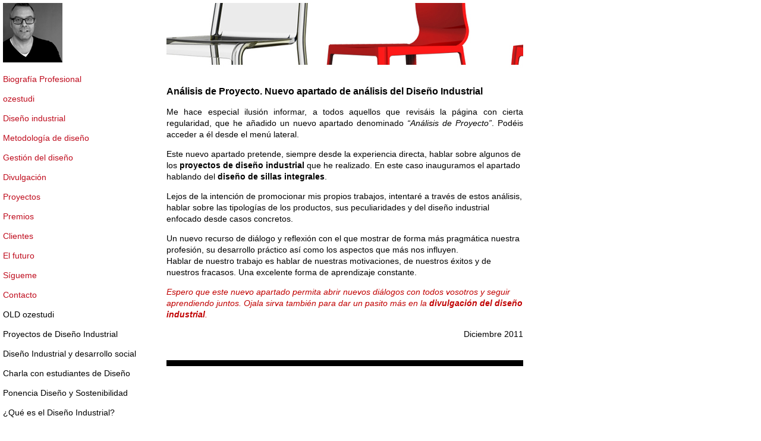

--- FILE ---
content_type: text/html; charset=utf-8
request_url: https://www.xn--diseadorindustrial-q0b.es/index.php/noticias/161111-nuevo-apartado-web/
body_size: 18604
content:
<!doctype html>
<html lang='es'>
<head>
<meta charset='utf-8'>
<title>16/11/11 Nuevo apartado web : Web sobre Diseño Industrial - José Manuel Mateo</title>
<meta name="google-site-verification" content="biXwvK_liaVFyh8BKbgYMMWeJ7IYfrLAqqkgMxdgpD0" />
<META name="y_key" content="5814ce724669ac7f" />
<meta name="msvalidate.01" content="76DA5741CEA291CC927F231B30C5A009" />

<meta name='keywords' content="diseño, diseño industrial, design, industrial design, proyecto, proyectos, diseñador, diseñador industrial, teoría del diseño, pensamiento del diseño, definición del diseño, prototipos, maquetas, metodología, disseny, disseny industrial, metodo de diseño, diseñadores, diseño gráfico, " />
<meta name='description' content="Página web del diseñador industrial José Manuel Mateo. Más de 20 años de experiencia diseñando desde Alutec y ozestudi. 
Aquí podrás encontrar sus reflexiones sobre diseño industrial y teoría así como algunas de sus ponencias, charlas y conferencias sobre el sector. Recuerda compartir la fuente.
" />
<meta name='author' content="José Manuel Mateo" />
<meta name='copyright' content="José Manuel Mateo" />
<meta name='Robots' content="INDEX,FOLLOW" />
<meta name='Revisit-after' content="7 Days" />
<meta name='generator' content="Indexhibit" />

<link rel='alternate' type='application/rss+xml' title='RSS' href='https://www.xn--diseadorindustrial-q0b.es/xml/' />
<link rel='stylesheet' href='https://www.xn--diseadorindustrial-q0b.es/ndxzsite/default/reset.css?v=2.1.6' type='text/css' />
<link rel='stylesheet' href='https://www.xn--diseadorindustrial-q0b.es/ndxzsite/default/base.css?v=2.1.6' type='text/css' />
<link rel='stylesheet' href='https://www.xn--diseadorindustrial-q0b.es/ndxzsite/default/style.css?v=2.1.6' type='text/css' />

<script type='text/javascript' src='https://www.xn--diseadorindustrial-q0b.es/ndxzsite/js/jquery.js?v=2.1.6'></script>
<script type='text/javascript' src='https://www.xn--diseadorindustrial-q0b.es/ndxzsite/js/jquery.indexpand.js?v=2.1.6'></script>

<script type='text/javascript'>
$(document).ready(function()
{
	$('ul.section').indexpand({speed:500});
});
</script>


<!-- Global site tag (gtag.js) - Google Analytics -->
<script async src="https://www.googletagmanager.com/gtag/js?id=UA-20224600-4"></script>
<script>
  window.dataLayer = window.dataLayer || [];
  function gtag(){dataLayer.push(arguments);}
  gtag('js', new Date());

  gtag('config', 'UA-20224600-4');
</script>



</head>


<body class='exhibits section-25 exhibit-160 format-visual_index'>
<div id='index'>
<div class='container'>

<div class='top'><p><a href="https://www.xn--diseadorindustrial-q0b.es"><img src='https://www.xn--diseadorindustrial-q0b.es/files/cabecera-mateo.jpg' width='100' height='100' /></a><br />
</p></div>
<ul class='section' id='section_4'>
<li id='exhibit_3' class='exhibit_title'><a href='https://www.xn--diseadorindustrial-q0b.es/index.php/bb/biografia-profesional/'>Biografía Profesional</a></li>
</ul>
<ul class='section' id='section_6'>
<li id='exhibit_5' class='exhibit_title'><a href='https://www.xn--diseadorindustrial-q0b.es/index.php/ee/oz-estudi/'>ozestudi</a></li>
</ul>
<ul class='section' id='section_7'>
<li id='exhibit_15' class='exhibit_title'><a href='https://www.xn--diseadorindustrial-q0b.es/index.php/dit/diseno-industrial-y-metodologia/'>Diseño industrial</a></li>
</ul>
<ul class='section' id='section_18'>
<li id='exhibit_19' class='exhibit_title'><a href='https://www.xn--diseadorindustrial-q0b.es/index.php/mt/--metodologia/'>Metodología de diseño</a></li>
</ul>
<ul class='section' id='section_8'>
<li id='exhibit_7' class='exhibit_title'><a href='https://www.xn--diseadorindustrial-q0b.es/index.php/gd/gestion-de-diseno/'>Gestión del diseño</a></li>
</ul>
<ul class='section' id='section_30'>
<li id='exhibit_326' class='exhibit_title'><a href='https://www.xn--diseadorindustrial-q0b.es/index.php/divulgacion/--conferencias-y-ponencias/'>Divulgación</a></li>
</ul>
<ul class='section' id='section_15'>
<li id='exhibit_6' class='exhibit_title'><a href='https://www.xn--diseadorindustrial-q0b.es/index.php/pr/proyectos/'>Proyectos</a></li>
</ul>
<ul class='section' id='section_9'>
<li id='exhibit_8' class='exhibit_title'><a href='https://www.xn--diseadorindustrial-q0b.es/index.php/r/reconocimientos/'>Premios</a></li>
</ul>
<ul class='section' id='section_23'>
<li id='exhibit_42' class='exhibit_title'><a href='https://www.xn--diseadorindustrial-q0b.es/index.php/cl/--clientes/'>Clientes</a></li>
</ul>
<ul class='section' id='section_10'>
<li id='exhibit_9' class='exhibit_title'><a href='https://www.xn--diseadorindustrial-q0b.es/index.php/ef/el-futuro/'>El futuro</a></li>
</ul>
<ul class='section' id='section_36'>
<li id='exhibit_551' class='exhibit_title'><a href='https://www.xn--diseadorindustrial-q0b.es/index.php/rs/redes-sociales/'>Sígueme</a></li>
</ul>
<ul class='section' id='section_12'>
<li id='exhibit_11' class='exhibit_title'><a href='https://www.xn--diseadorindustrial-q0b.es/index.php/ct/contacto/'>Contacto</a></li>
</ul>
<ul class='section' id='section_39'>
<li><span id='section_title_39' class='section_title'><a href='https://www.xn--diseadorindustrial-q0b.es/index.php/ozestudi/' id='section_link_39'>OLD ozestudi</a></span>
<ul>
<li id='exhibit_622' class='exhibit_title exhibit_link'><a href='https://www.xn--diseadorindustrial-q0b.es/ozestudi/index.html' target='_new'>ozestudi</a></li>
</ul>
</li>
</ul>
<ul class='section' id='section_38'>
<li><span id='section_title_38' class='section_title'><a href='https://www.xn--diseadorindustrial-q0b.es/index.php/casos-diseno-industrial/' id='section_link_38'>Proyectos de Diseño Industrial</a></span>
<ul>
<li id='exhibit_558' class='exhibit_title'><a href='https://www.xn--diseadorindustrial-q0b.es/index.php/casos-diseno-industrial/nota-sobre-este-apartado/'>Información sobre este apartado</a></li>
<li id='exhibit_577' class='exhibit_title'><a href='https://www.xn--diseadorindustrial-q0b.es/index.php/casos-diseno-industrial/diseno-industrial-de-sillas/'>Diseño Industrial de Sillas</a></li>
<li id='exhibit_579' class='exhibit_title'><a href='https://www.xn--diseadorindustrial-q0b.es/index.php/casos-diseno-industrial/diseno-industrial-exposicion/'>Diseño Industrial Exposición</a></li>
<li id='exhibit_557' class='exhibit_title'><a href='https://www.xn--diseadorindustrial-q0b.es/index.php/casos-diseno-industrial/diseno-industrial-para-lekue/'>Diseño industrial para Lékué</a></li>
<li id='exhibit_576' class='exhibit_title'><a href='https://www.xn--diseadorindustrial-q0b.es/index.php/casos-diseno-industrial/diseno-industrial-para-wrigley/'>Diseño Industrial para Wrigley</a></li>
<li id='exhibit_580' class='exhibit_title'><a href='https://www.xn--diseadorindustrial-q0b.es/index.php/casos-diseno-industrial/diseno-industrial-para-el-bano/'>Diseño Industrial para el baño</a></li>
<li id='exhibit_595' class='exhibit_title'><a href='https://www.xn--diseadorindustrial-q0b.es/index.php/casos-diseno-industrial/diseno-industrial-para-macroza/'>Diseño Industrial para Macroza</a></li>
<li id='exhibit_575' class='exhibit_title'><a href='https://www.xn--diseadorindustrial-q0b.es/index.php/casos-diseno-industrial/diseno-industrial-para-unilever/'>Diseño Industrial para Unilever</a></li>
<li id='exhibit_578' class='exhibit_title'><a href='https://www.xn--diseadorindustrial-q0b.es/index.php/casos-diseno-industrial/miscelanea-de-diseno-industrial-i/'>Miscelánea de Diseño Industrial I</a></li>
<li id='exhibit_581' class='exhibit_title'><a href='https://www.xn--diseadorindustrial-q0b.es/index.php/casos-diseno-industrial/miscelanea-de-diseno-industrial-ii/'>Miscelánea de Diseño Industrial II</a></li>
<li id='exhibit_582' class='exhibit_title'><a href='https://www.xn--diseadorindustrial-q0b.es/index.php/casos-diseno-industrial/miscelanea-de-diseno-industrial-iii/'>Miscelánea de Diseño Industrial III</a></li>
</ul>
</li>
</ul>
<ul class='section' id='section_32'>
<li><span id='section_title_32' class='section_title'><a href='https://www.xn--diseadorindustrial-q0b.es/index.php/dyd/' id='section_link_32'>Diseño Industrial y desarrollo social</a></span>
<ul>
<li id='exhibit_412' class='exhibit_title'><a href='https://www.xn--diseadorindustrial-q0b.es/index.php/dyd/01-agradecimientos/'>01 Agradecimientos a INTEC</a></li>
<li id='exhibit_413' class='exhibit_title'><a href='https://www.xn--diseadorindustrial-q0b.es/index.php/dyd/02-observaciones-sobre-la-charla/'>02 Observaciones sobre la Charla</a></li>
<li id='exhibit_414' class='exhibit_title'><a href='https://www.xn--diseadorindustrial-q0b.es/index.php/dyd/03-introduccion-al-tema/'>03 Introducción general al tema</a></li>
<li id='exhibit_415' class='exhibit_title'><a href='https://www.xn--diseadorindustrial-q0b.es/index.php/dyd/04-la-toma-de-consciencia/'>04 La toma de consciencia</a></li>
<li id='exhibit_416' class='exhibit_title'><a href='https://www.xn--diseadorindustrial-q0b.es/index.php/dyd/05-la-industria-y-el-mercado/'>05 Diseño, industria y mercado</a></li>
<li id='exhibit_417' class='exhibit_title'><a href='https://www.xn--diseadorindustrial-q0b.es/index.php/dyd/06-el-control-mediante-metodo/'>06 El control mediante método</a></li>
<li id='exhibit_418' class='exhibit_title'><a href='https://www.xn--diseadorindustrial-q0b.es/index.php/dyd/07-ideologia-del-diseno-industrial/'>07 Ideología del Diseño Industrial</a></li>
<li id='exhibit_419' class='exhibit_title'><a href='https://www.xn--diseadorindustrial-q0b.es/index.php/dyd/08-el-diseno-en-la-historia/'>08 El Diseño en la historia</a></li>
<li id='exhibit_420' class='exhibit_title'><a href='https://www.xn--diseadorindustrial-q0b.es/index.php/dyd/09-metodologia-circular/'>09 Metodología circular</a></li>
<li id='exhibit_421' class='exhibit_title'><a href='https://www.xn--diseadorindustrial-q0b.es/index.php/dyd/10-conclusiones-y-descarga/'>10 Conclusiones y descarga</a></li>
</ul>
</li>
</ul>
<ul class='section' id='section_31'>
<li><span id='section_title_31' class='section_title'><a href='https://www.xn--diseadorindustrial-q0b.es/index.php/dialogo/' id='section_link_31'>Charla con estudiantes de Diseño</a></span>
<ul>
<li id='exhibit_339' class='exhibit_title'><a href='https://www.xn--diseadorindustrial-q0b.es/index.php/dialogo/01-introduccion/'>01 Introducción</a></li>
<li id='exhibit_340' class='exhibit_title'><a href='https://www.xn--diseadorindustrial-q0b.es/index.php/dialogo/02-un-diseno-academico/'>02 Ámbito académico del Diseño  </a></li>
<li id='exhibit_341' class='exhibit_title'><a href='https://www.xn--diseadorindustrial-q0b.es/index.php/dialogo/03-un-tipo-de-diseno-y-disenador/'>03 Un tipo de Diseño y Diseñador</a></li>
<li id='exhibit_342' class='exhibit_title'><a href='https://www.xn--diseadorindustrial-q0b.es/index.php/dialogo/04-el-diseno-en-ozestudi/'>04 El diseño en ozestudi</a></li>
</ul>
</li>
</ul>
<ul class='section' id='section_28'>
<li><span id='section_title_28' class='section_title'><a href='https://www.xn--diseadorindustrial-q0b.es/index.php/dys/' id='section_link_28'>Ponencia Diseño y Sostenibilidad</a></span>
<ul>
<li id='exhibit_224' class='exhibit_title'><a href='https://www.xn--diseadorindustrial-q0b.es/index.php/dys/i-introduccion-y-prologo/'>01 Introducción y Prólogo</a></li>
<li id='exhibit_225' class='exhibit_title'><a href='https://www.xn--diseadorindustrial-q0b.es/index.php/dys/ii-introduccion-al-tema/'>02 Introducción al tema</a></li>
<li id='exhibit_226' class='exhibit_title'><a href='https://www.xn--diseadorindustrial-q0b.es/index.php/dys/iii-el-diseno-industrial/'>03 El Diseño Industrial</a></li>
<li id='exhibit_227' class='exhibit_title'><a href='https://www.xn--diseadorindustrial-q0b.es/index.php/dys/iv-la-sostenibilidad/'>04 La Sostenibilidad</a></li>
<li id='exhibit_228' class='exhibit_title'><a href='https://www.xn--diseadorindustrial-q0b.es/index.php/dys/v-diseno-industrial-sostenibilidad/'>05 El Diseño vs la Sostenibilidad</a></li>
<li id='exhibit_229' class='exhibit_title'><a href='https://www.xn--diseadorindustrial-q0b.es/index.php/dys/vi-sostenibilidad-desde-el-diseno/'>06 Sostenibilidad desde el diseño</a></li>
<li id='exhibit_230' class='exhibit_title'><a href='https://www.xn--diseadorindustrial-q0b.es/index.php/dys/vii-pautas-sostenibles-de-diseno/'>07 Pautas sostenibles del diseño</a></li>
<li id='exhibit_231' class='exhibit_title'><a href='https://www.xn--diseadorindustrial-q0b.es/index.php/dys/viii-conclusiones-generales/'>08 Conclusiones generales</a></li>
</ul>
</li>
</ul>
<ul class='section' id='section_29'>
<li><span id='section_title_29' class='section_title'><a href='https://www.xn--diseadorindustrial-q0b.es/index.php/queeseldiseno/' id='section_link_29'>¿Qué es el Diseño Industrial?</a></span>
<ul>
<li id='exhibit_311' class='exhibit_title'><a href='https://www.xn--diseadorindustrial-q0b.es/index.php/queeseldiseno/01-introduccion-y-agradecimientos/'>01 Introducción y agradecimientos</a></li>
<li id='exhibit_312' class='exhibit_title'><a href='https://www.xn--diseadorindustrial-q0b.es/index.php/queeseldiseno/02-la-ausencia-de-una-definicion/'>02 La ausencia de una definición</a></li>
<li id='exhibit_313' class='exhibit_title'><a href='https://www.xn--diseadorindustrial-q0b.es/index.php/queeseldiseno/03-la-importancia-de-la-definicion/'>03 La importancia de la definición</a></li>
<li id='exhibit_315' class='exhibit_title'><a href='https://www.xn--diseadorindustrial-q0b.es/index.php/queeseldiseno/04-el-icsid-y-el-diseno-industrial/'>04 El ICSID y el Diseño Industrial</a></li>
<li id='exhibit_314' class='exhibit_title'><a href='https://www.xn--diseadorindustrial-q0b.es/index.php/queeseldiseno/05-definicion-de-diseno-industrial/'>05 Definición de Diseño Industrial</a></li>
<li id='exhibit_316' class='exhibit_title'><a href='https://www.xn--diseadorindustrial-q0b.es/index.php/queeseldiseno/06-conclusiones-generales/'>06 Conclusiones generales</a></li>
<li id='exhibit_317' class='exhibit_title'><a href='https://www.xn--diseadorindustrial-q0b.es/index.php/queeseldiseno/07-diccionario-de-diseno-industrial/'>07 Diccionario de Diseño Industrial</a></li>
<li id='exhibit_318' class='exhibit_title'><a href='https://www.xn--diseadorindustrial-q0b.es/index.php/queeseldiseno/08-cierre-y-descarga-pdf/'>08 Cierre y descarga PDF</a></li>
</ul>
</li>
</ul>
<ul class='section' id='section_33'>
<li><span id='section_title_33' class='section_title'><a href='https://www.xn--diseadorindustrial-q0b.es/index.php/diseno-importa/' id='section_link_33'>El diseño importa. Y exporta</a></span>
<ul>
<li id='exhibit_436' class='exhibit_title'><a href='https://www.xn--diseadorindustrial-q0b.es/index.php/diseno-importa/01-agradecimientos-y-observaciones/'>01 Agradecimientos y observaciones</a></li>
<li id='exhibit_437' class='exhibit_title'><a href='https://www.xn--diseadorindustrial-q0b.es/index.php/diseno-importa/02-introduccion-sobre-la-charla/'>02 Introducción sobre la charla</a></li>
<li id='exhibit_438' class='exhibit_title'><a href='https://www.xn--diseadorindustrial-q0b.es/index.php/diseno-importa/03-el-diseno-importa/'>03 El diseño importa</a></li>
<li id='exhibit_439' class='exhibit_title'><a href='https://www.xn--diseadorindustrial-q0b.es/index.php/diseno-importa/04-carta-a-los-empresarios/'>04 Carta a los empresarios</a></li>
<li id='exhibit_440' class='exhibit_title'><a href='https://www.xn--diseadorindustrial-q0b.es/index.php/diseno-importa/05-el-diseno-exporta/'>05 El diseño exporta</a></li>
<li id='exhibit_441' class='exhibit_title'><a href='https://www.xn--diseadorindustrial-q0b.es/index.php/diseno-importa/06-epilogo-y-descarga-pdf/'>06 Epílogo y descarga PDF</a></li>
</ul>
</li>
</ul>
<ul class='section' id='section_34'>
<li><span id='section_title_34' class='section_title'><a href='https://www.xn--diseadorindustrial-q0b.es/index.php/zabalik/' id='section_link_34'>Zabalik: Por lo menos, diseñar bien</a></span>
<ul>
<li id='exhibit_506' class='exhibit_title'><a href='https://www.xn--diseadorindustrial-q0b.es/index.php/zabalik/por-lo-menos-disenar-bien/'>01 Por lo menos, diseñar bien</a></li>
</ul>
</li>
</ul>
<ul class='section' id='section_40'>
<li><span id='section_title_40' class='section_title'><a href='https://www.xn--diseadorindustrial-q0b.es/index.php/diseno-venezuela/' id='section_link_40'>El desafio de diseñar un país</a></span>
<ul>
<li id='exhibit_631' class='exhibit_title'><a href='https://www.xn--diseadorindustrial-q0b.es/index.php/diseno-venezuela/saludo-y-agradecimientos/'>Saludo y agradecimientos</a></li>
<li id='exhibit_632' class='exhibit_title'><a href='https://www.xn--diseadorindustrial-q0b.es/index.php/diseno-venezuela/introduccion/'>00 Introducción</a></li>
<li id='exhibit_633' class='exhibit_title'><a href='https://www.xn--diseadorindustrial-q0b.es/index.php/diseno-venezuela/01-diseno-como-sintoma-de-esperanza/'>01 Diseño como síntoma de esperanza</a></li>
<li id='exhibit_634' class='exhibit_title'><a href='https://www.xn--diseadorindustrial-q0b.es/index.php/diseno-venezuela/02-donde-estamos/'>02 ¿Dónde estamos?</a></li>
<li id='exhibit_635' class='exhibit_title'><a href='https://www.xn--diseadorindustrial-q0b.es/index.php/diseno-venezuela/03-el-precedente-europeo/'>03 El precedente europeo</a></li>
<li id='exhibit_636' class='exhibit_title'><a href='https://www.xn--diseadorindustrial-q0b.es/index.php/diseno-venezuela/04-venezuela-laboratorio-posible/'>04 Venezuela laboratorio posible</a></li>
<li id='exhibit_637' class='exhibit_title'><a href='https://www.xn--diseadorindustrial-q0b.es/index.php/diseno-venezuela/05-reconocer-lo-que-ya-se-hace/'>05 Reconocer lo que ya se hace</a></li>
<li id='exhibit_638' class='exhibit_title'><a href='https://www.xn--diseadorindustrial-q0b.es/index.php/diseno-venezuela/06-disenar-de-venezuela-para-el-mundo/'>06 Diseñar de Venezuela para el mundo</a></li>
<li id='exhibit_639' class='exhibit_title'><a href='https://www.xn--diseadorindustrial-q0b.es/index.php/diseno-venezuela/07-es-vuestra-hora/'>07 Es vuestra hora</a></li>
<li id='exhibit_640' class='exhibit_title'><a href='https://www.xn--diseadorindustrial-q0b.es/index.php/diseno-venezuela/09-un-disenador-cualquiera/'>08 Un diseñador cualquiera</a></li>
</ul>
</li>
</ul>
<ul class='section' id='section_20'>
<li><span id='section_title_20' class='section_title'><a href='https://www.xn--diseadorindustrial-q0b.es/index.php/lk/' id='section_link_20'>Recursos varios sobre Diseño</a></span>
<ul>
<li id='exhibit_370' class='exhibit_title'><a href='https://www.xn--diseadorindustrial-q0b.es/index.php/lk/--estudiar-diseno-industrial/'>- Estudiar Diseño Industrial</a></li>
<li id='exhibit_222' class='exhibit_title'><a href='https://www.xn--diseadorindustrial-q0b.es/index.php/lk/--referencias-de-diseno-industrial/'>- Cultura de diseño industrial</a></li>
<li id='exhibit_191' class='exhibit_title'><a href='https://www.xn--diseadorindustrial-q0b.es/index.php/lk/--metodos-creativos-de-diseno-i/'>- Métodos creativos de Diseño I</a></li>
<li id='exhibit_148' class='exhibit_title'><a href='https://www.xn--diseadorindustrial-q0b.es/index.php/lk/--gestion-de-diseno-para-pymes/'>- Gestión de Diseño para PYMES</a></li>
<li id='exhibit_62' class='exhibit_title'><a href='https://www.xn--diseadorindustrial-q0b.es/index.php/lk/--prototipos-en-diseno-industrial/'>- Prototipos en Diseño Industrial</a></li>
<li id='exhibit_104' class='exhibit_title'><a href='https://www.xn--diseadorindustrial-q0b.es/index.php/lk/--aragon-apuesta-por-el-diseno-industrial/'>- Aragón y el Diseño Industrial</a></li>
<li id='exhibit_96' class='exhibit_title'><a href='https://www.xn--diseadorindustrial-q0b.es/index.php/lk/--oriol-vidal-gallifa-ilustrador/'>- Oriol Vidal Gallifa, ilustrador</a></li>
<li id='exhibit_41' class='exhibit_title'><a href='https://www.xn--diseadorindustrial-q0b.es/index.php/lk/--zumo-de-diseno/'>- Zumo de Diseño Industrial</a></li>
<li id='exhibit_22' class='exhibit_title'><a href='https://www.xn--diseadorindustrial-q0b.es/index.php/lk/--enlaces/'>- Enlaces</a></li>
</ul>
</li>
</ul>
<ul class='section' id='section_21'>
<li><span id='section_title_21' class='section_title'><a href='https://www.xn--diseadorindustrial-q0b.es/index.php/pmd/' id='section_link_21'>Máster de Diseño Industrial</a></span>
<ul>
<li id='exhibit_26' class='exhibit_title'><a href='https://www.xn--diseadorindustrial-q0b.es/index.php/pmd/-introduccion/'>* Introducción  </a></li>
<li id='exhibit_27' class='exhibit_title'><a href='https://www.xn--diseadorindustrial-q0b.es/index.php/pmd/-temario/'>* Temario  </a></li>
<li id='exhibit_28' class='exhibit_title'><a href='https://www.xn--diseadorindustrial-q0b.es/index.php/pmd/-objetivos--/'>* Objetivos  </a></li>
</ul>
</li>
</ul>
<ul class='section' id='section_11'>
<li><span id='section_title_11' class='section_title'><a href='https://www.xn--diseadorindustrial-q0b.es/index.php/rd/' id='section_link_11'>Pensamientos sobre Diseño</a></span>
<ul>
<li id='exhibit_649' class='exhibit_title'><a href='https://www.xn--diseadorindustrial-q0b.es/index.php/rd/242-la-literatura-del-diseno-industrial/'>242 La literatura del diseño industrial</a></li>
<li id='exhibit_648' class='exhibit_title'><a href='https://www.xn--diseadorindustrial-q0b.es/index.php/rd/241-hacer-realidad-las-ideas/'>241 Hacer realidad las ideas</a></li>
<li id='exhibit_646' class='exhibit_title'><a href='https://www.xn--diseadorindustrial-q0b.es/index.php/rd/240-una-expansion-enganosa/'>240 Una expansión engañosa</a></li>
<li id='exhibit_645' class='exhibit_title'><a href='https://www.xn--diseadorindustrial-q0b.es/index.php/rd/239-un-contexto-complejo/'>239 Un contexto complejo</a></li>
<li id='exhibit_644' class='exhibit_title'><a href='https://www.xn--diseadorindustrial-q0b.es/index.php/rd/238-experiencia-diseno-industrial/'>238 Experiencia diseño industrial</a></li>
<li id='exhibit_643' class='exhibit_title'><a href='https://www.xn--diseadorindustrial-q0b.es/index.php/rd/237-que-me-quieres-decir/'>237 ¿Qué me quieres decir?</a></li>
<li id='exhibit_642' class='exhibit_title'><a href='https://www.xn--diseadorindustrial-q0b.es/index.php/rd/236-no-me-gusta/'>236 "No me gusta"</a></li>
<li id='exhibit_641' class='exhibit_title'><a href='https://www.xn--diseadorindustrial-q0b.es/index.php/rd/235-un-cuento-sobre-diseno/'>235 Un cuento sobre diseño</a></li>
<li id='exhibit_629' class='exhibit_title'><a href='https://www.xn--diseadorindustrial-q0b.es/index.php/rd/234-no-son-clientes-de-diseno/'>234 No son clientes de diseño</a></li>
<li id='exhibit_628' class='exhibit_title'><a href='https://www.xn--diseadorindustrial-q0b.es/index.php/rd/233-pnd-de-premios-a-concurso/'>233 PND: De premios a concurso</a></li>
<li id='exhibit_627' class='exhibit_title'><a href='https://www.xn--diseadorindustrial-q0b.es/index.php/rd/232-invasion-en-el-sector-diseno/'>232 Invasión en el sector diseño</a></li>
<li id='exhibit_625' class='exhibit_title'><a href='https://www.xn--diseadorindustrial-q0b.es/index.php/rd/231-el-diseno-un-sector-que-naufraga/'>231 El diseño: un sector que naufraga</a></li>
<li id='exhibit_624' class='exhibit_title'><a href='https://www.xn--diseadorindustrial-q0b.es/index.php/rd/230-glaucoma-en-el-sector-diseno/'>230 Glaucoma en el sector diseño</a></li>
<li id='exhibit_619' class='exhibit_title'><a href='https://www.xn--diseadorindustrial-q0b.es/index.php/rd/229-eterno-pepe-cortes/'>229 Eterno Pepe Cortés</a></li>
<li id='exhibit_618' class='exhibit_title'><a href='https://www.xn--diseadorindustrial-q0b.es/index.php/rd/228-viejo-y-nuevo-diseno/'>228 Viejo y nuevo diseño</a></li>
<li id='exhibit_617' class='exhibit_title'><a href='https://www.xn--diseadorindustrial-q0b.es/index.php/rd/227-que-poco-hemos-aprendido/'>227 Qué poco hemos aprendido</a></li>
<li id='exhibit_616' class='exhibit_title'><a href='https://www.xn--diseadorindustrial-q0b.es/index.php/rd/226-que-digo-que/'>226 Que digo yo que...</a></li>
<li id='exhibit_615' class='exhibit_title'><a href='https://www.xn--diseadorindustrial-q0b.es/index.php/rd/225-el-diseno-es-de-otros/'>225 El diseño es de otros</a></li>
<li id='exhibit_612' class='exhibit_title'><a href='https://www.xn--diseadorindustrial-q0b.es/index.php/rd/224-disenadores-enojados/'>224 Diseñadores enojados</a></li>
<li id='exhibit_611' class='exhibit_title'><a href='https://www.xn--diseadorindustrial-q0b.es/index.php/rd/223-el-diseno-detras-de-las-cosas/'>223 El diseño detrás de las cosas</a></li>
<li id='exhibit_609' class='exhibit_title'><a href='https://www.xn--diseadorindustrial-q0b.es/index.php/rd/222-entrevista-tame/'>222 Entrevista TAME</a></li>
<li id='exhibit_607' class='exhibit_title'><a href='https://www.xn--diseadorindustrial-q0b.es/index.php/rd/221-salvavidas-de-realidad/'>221 Salvavidas de realidad</a></li>
<li id='exhibit_604' class='exhibit_title'><a href='https://www.xn--diseadorindustrial-q0b.es/index.php/rd/220-a-que-te-dedicas-diseno/'>220 ¿A qué te dedicas? Diseño.</a></li>
<li id='exhibit_603' class='exhibit_title'><a href='https://www.xn--diseadorindustrial-q0b.es/index.php/rd/219-el-diseno-a-partir-de-ahora/'>219 El diseño a partir de ahora</a></li>
<li id='exhibit_601' class='exhibit_title'><a href='https://www.xn--diseadorindustrial-q0b.es/index.php/rd/218-asignatura-de-critica-del-diseno/'>218 Asignatura de crítica del diseño</a></li>
<li id='exhibit_600' class='exhibit_title'><a href='https://www.xn--diseadorindustrial-q0b.es/index.php/rd/217-el-relevo-del-diseno-espanol/'>217 El relevo del diseño español</a></li>
<li id='exhibit_599' class='exhibit_title'><a href='https://www.xn--diseadorindustrial-q0b.es/index.php/rd/216-diseno-como-compromiso/'>216 Diseño como compromiso</a></li>
<li id='exhibit_596' class='exhibit_title'><a href='https://www.xn--diseadorindustrial-q0b.es/index.php/rd/215-un-secreto-a-voces/'>215 Un secreto a voces</a></li>
<li id='exhibit_592' class='exhibit_title'><a href='https://www.xn--diseadorindustrial-q0b.es/index.php/rd/214-el-ministerio-del-diseno/'>214 El Ministerio del Diseño</a></li>
<li id='exhibit_591' class='exhibit_title'><a href='https://www.xn--diseadorindustrial-q0b.es/index.php/rd/213-el-diseno-del-primer-paso/'>213 El diseño del primer paso</a></li>
<li id='exhibit_590' class='exhibit_title'><a href='https://www.xn--diseadorindustrial-q0b.es/index.php/rd/212-decalogo-etico-del-diseno/'>212 Decálogo ético del Diseño</a></li>
<li id='exhibit_588' class='exhibit_title'><a href='https://www.xn--diseadorindustrial-q0b.es/index.php/rd/211-diseno-gratis-cojan-sus-piedras/'>211 Diseño gratis, cojan sus piedras</a></li>
<li id='exhibit_587' class='exhibit_title'><a href='https://www.xn--diseadorindustrial-q0b.es/index.php/rd/210-ano-nuevo-premio-nuevo/'>210 Año nuevo, Premio nuevo</a></li>
<li id='exhibit_584' class='exhibit_title'><a href='https://www.xn--diseadorindustrial-q0b.es/index.php/rd/209-20-anos-de-diseno-en-ozestudi/'>209 20 años de diseño en ozestudi</a></li>
<li id='exhibit_586' class='exhibit_title'><a href='https://www.xn--diseadorindustrial-q0b.es/index.php/rd/208-adios-maestro-maldonado/'>208 Adiós maestro Maldonado</a></li>
<li id='exhibit_585' class='exhibit_title'><a href='https://www.xn--diseadorindustrial-q0b.es/index.php/rd/207-potenciar-el-diseno-industrial/'>207 Potenciar el Diseño industrial</a></li>
<li id='exhibit_583' class='exhibit_title'><a href='https://www.xn--diseadorindustrial-q0b.es/index.php/rd/206-independencia-de-los-disenos/'>206 Independencia de los diseños</a></li>
<li id='exhibit_555' class='exhibit_title'><a href='https://www.xn--diseadorindustrial-q0b.es/index.php/rd/205-la-funcion-y-el-diseno-industrial/'>205 La función y el Diseño Industrial</a></li>
<li id='exhibit_534' class='exhibit_title'><a href='https://www.xn--diseadorindustrial-q0b.es/index.php/rd/204-requiem-por-todos-ellos/'>204 Réquiem por todos ellos</a></li>
<li id='exhibit_505' class='exhibit_title'><a href='https://www.xn--diseadorindustrial-q0b.es/index.php/rd/203-el-valor-de-un-premio-de-diseno--/'>203 El valor de un premio de diseño  </a></li>
<li id='exhibit_503' class='exhibit_title'><a href='https://www.xn--diseadorindustrial-q0b.es/index.php/rd/202-tres-rasgos-del-diseno/'>202 Tres rasgos del diseño</a></li>
<li id='exhibit_502' class='exhibit_title'><a href='https://www.xn--diseadorindustrial-q0b.es/index.php/rd/201-interioridades-de-un-disenador/'>201 Interioridades de un diseñador</a></li>
<li id='exhibit_501' class='exhibit_title'><a href='https://www.xn--diseadorindustrial-q0b.es/index.php/rd/200-diseno-la-cultura-del-acierto/'>200 Diseño: La cultura del acierto</a></li>
<li id='exhibit_499' class='exhibit_title'><a href='https://www.xn--diseadorindustrial-q0b.es/index.php/rd/199-no-seras-magistretti/'>199 No serás Magistretti</a></li>
<li id='exhibit_498' class='exhibit_title'><a href='https://www.xn--diseadorindustrial-q0b.es/index.php/rd/198-el-diseno-vs-el-diseno/'>198 El diseño vs el diseño</a></li>
<li id='exhibit_497' class='exhibit_title'><a href='https://www.xn--diseadorindustrial-q0b.es/index.php/rd/197-diseno-y-estudiantes-asociados-/'>197 Diseño y estudiantes asociados </a></li>
<li id='exhibit_495' class='exhibit_title'><a href='https://www.xn--diseadorindustrial-q0b.es/index.php/rd/196-clientes-naturales-del-diseno/'>196 Clientes naturales del diseño</a></li>
<li id='exhibit_494' class='exhibit_title'><a href='https://www.xn--diseadorindustrial-q0b.es/index.php/rd/195-diseno-industrial-y-modelo-social/'>195 Diseño Industrial y modelo social</a></li>
<li id='exhibit_493' class='exhibit_title'><a href='https://www.xn--diseadorindustrial-q0b.es/index.php/rd/194-el-diseno-mas-oficial/'>194 El diseño más oficial</a></li>
<li id='exhibit_492' class='exhibit_title'><a href='https://www.xn--diseadorindustrial-q0b.es/index.php/rd/193-forzada-naturalidad-del-diseno/'>193 Forzada naturalidad del diseño</a></li>
<li id='exhibit_491' class='exhibit_title'><a href='https://www.xn--diseadorindustrial-q0b.es/index.php/rd/192-y-si-el-diseno-se-ensena-mal/'>192 ¿Y si el diseño se enseña mal?</a></li>
<li id='exhibit_488' class='exhibit_title'><a href='https://www.xn--diseadorindustrial-q0b.es/index.php/rd/191-claves-al-contratar-diseno/'>191 Claves al contratar diseño</a></li>
<li id='exhibit_487' class='exhibit_title'><a href='https://www.xn--diseadorindustrial-q0b.es/index.php/rd/190-informacion-y-diseno-industrial-/'>190 Información y Diseño Industrial </a></li>
<li id='exhibit_485' class='exhibit_title'><a href='https://www.xn--diseadorindustrial-q0b.es/index.php/rd/189-alutec-empresa-y-diseno/'>189 Alutec; Empresa y Diseño</a></li>
<li id='exhibit_484' class='exhibit_title'><a href='https://www.xn--diseadorindustrial-q0b.es/index.php/rd/188-el-diseno-y-sus-asociaciones/'>188 El diseño y sus asociaciones</a></li>
<li id='exhibit_482' class='exhibit_title'><a href='https://www.xn--diseadorindustrial-q0b.es/index.php/rd/187-ayer-hoy-y-siempre-disenadores/'>187 Ayer, hoy y siempre; diseñadores</a></li>
<li id='exhibit_481' class='exhibit_title'><a href='https://www.xn--diseadorindustrial-q0b.es/index.php/rd/186-agradecimientos-a-la-aedi/'>186 Agradecimientos a la AEDI</a></li>
<li id='exhibit_479' class='exhibit_title'><a href='https://www.xn--diseadorindustrial-q0b.es/index.php/rd/185-la-emocion-y-el-diseno-industrial/'>185 La emoción y el Diseño Industrial</a></li>
<li id='exhibit_477' class='exhibit_title'><a href='https://www.xn--diseadorindustrial-q0b.es/index.php/rd/184-diseno-es-tambien-lo-que-callamos/'>184 Diseño es también lo que callamos</a></li>
<li id='exhibit_476' class='exhibit_title'><a href='https://www.xn--diseadorindustrial-q0b.es/index.php/rd/183-asi-se-vende-el-diseno/'>183 Así se nos vende el diseño</a></li>
<li id='exhibit_474' class='exhibit_title'><a href='https://www.xn--diseadorindustrial-q0b.es/index.php/rd/182-redefiniendo-el-diseno-industrial/'>182 Redefiniendo el Diseño Industrial</a></li>
<li id='exhibit_470' class='exhibit_title'><a href='https://www.xn--diseadorindustrial-q0b.es/index.php/rd/181-abre-los-ojos-a-otro-diseno/'>181 Abre los ojos a otro diseño</a></li>
<li id='exhibit_469' class='exhibit_title'><a href='https://www.xn--diseadorindustrial-q0b.es/index.php/rd/180-premios-de-diseno-con-rigor/'>180 Premios de diseño con rigor</a></li>
<li id='exhibit_468' class='exhibit_title'><a href='https://www.xn--diseadorindustrial-q0b.es/index.php/rd/179-un-diseno-de-mas-a-menos/'>179 Un diseño de más a menos</a></li>
<li id='exhibit_465' class='exhibit_title'><a href='https://www.xn--diseadorindustrial-q0b.es/index.php/rd/178-que-sociedad-anhelamos/'>178 ¿Qué sociedad anhelamos?</a></li>
<li id='exhibit_463' class='exhibit_title'><a href='https://www.xn--diseadorindustrial-q0b.es/index.php/rd/177-aprender-el-diseno-que-se-quiere/'>177 Aprender el diseño que se quiere</a></li>
<li id='exhibit_461' class='exhibit_title'><a href='https://www.xn--diseadorindustrial-q0b.es/index.php/rd/176-diseno-una-actividad-compleja/'>176 Diseño; una actividad compleja</a></li>
<li id='exhibit_460' class='exhibit_title'><a href='https://www.xn--diseadorindustrial-q0b.es/index.php/rd/175-directorio-de-disenadores-disind/'>175 Directorio de Diseñadores DisInd</a></li>
<li id='exhibit_459' class='exhibit_title'><a href='https://www.xn--diseadorindustrial-q0b.es/index.php/rd/174-no-hay-oportunidades-faciles/'>174 No hay oportunidades fáciles</a></li>
<li id='exhibit_458' class='exhibit_title'><a href='https://www.xn--diseadorindustrial-q0b.es/index.php/rd/173-diseno-industrial-escrito/'>173 Diseño Industrial escrito</a></li>
<li id='exhibit_455' class='exhibit_title'><a href='https://www.xn--diseadorindustrial-q0b.es/index.php/rd/172-el-spam-del-diseno/'>172 El Spam del diseño</a></li>
<li id='exhibit_450' class='exhibit_title'><a href='https://www.xn--diseadorindustrial-q0b.es/index.php/rd/170-tu-valor-como-disenador-real/'>171 Tu valor real como diseñador</a></li>
<li id='exhibit_453' class='exhibit_title'><a href='https://www.xn--diseadorindustrial-q0b.es/index.php/rd/170-expropiacion-del-diseno-industrial/'>170 Expropiación del Diseño Industrial</a></li>
<li id='exhibit_448' class='exhibit_title'><a href='https://www.xn--diseadorindustrial-q0b.es/index.php/rd/169-no-hay-pais-sin-diseno/'>169 No hay país sin diseño</a></li>
<li id='exhibit_447' class='exhibit_title'><a href='https://www.xn--diseadorindustrial-q0b.es/index.php/rd/168-deseos-de-diseno-para-2015/'>168 Deseos de diseño para 2015</a></li>
<li id='exhibit_445' class='exhibit_title'><a href='https://www.xn--diseadorindustrial-q0b.es/index.php/rd/167-la-estetica-del-diseno-industrial/'>167 La estética del diseño industrial</a></li>
<li id='exhibit_443' class='exhibit_title'><a href='https://www.xn--diseadorindustrial-q0b.es/index.php/rd/166-del-pastel-del-diseno-va-la-cosa/'>166 Del pastel del diseño va la cosa</a></li>
<li id='exhibit_435' class='exhibit_title'><a href='https://www.xn--diseadorindustrial-q0b.es/index.php/rd/165-2estoesdi-muchas-gracias/'>165 #2EstoEsDI. Muchas gracias</a></li>
<li id='exhibit_427' class='exhibit_title'><a href='https://www.xn--diseadorindustrial-q0b.es/index.php/rd/164-diseno-industrial-con-palabras/'>164 Diseño Industrial con palabras</a></li>
<li id='exhibit_434' class='exhibit_title'><a href='https://www.xn--diseadorindustrial-q0b.es/index.php/rd/163-un-diseno-que-es-menos-diseno/'>163 Un diseño que es menos diseño</a></li>
<li id='exhibit_432' class='exhibit_title'><a href='https://www.xn--diseadorindustrial-q0b.es/index.php/rd/162-un-lunes-para-el-diseno/'>162 Un lunes para el diseño</a></li>
<li id='exhibit_430' class='exhibit_title'><a href='https://www.xn--diseadorindustrial-q0b.es/index.php/rd/161-cifras-y-letras-del-diseno/'>161 Cifras y letras del diseño</a></li>
<li id='exhibit_429' class='exhibit_title'><a href='https://www.xn--diseadorindustrial-q0b.es/index.php/rd/160-decir-diseno-es-decir-mercado/'>160 Decir diseño es decir mercado</a></li>
<li id='exhibit_426' class='exhibit_title'><a href='https://www.xn--diseadorindustrial-q0b.es/index.php/rd/159-cuando-el-diseno-es-un-estilo/'>159 Cuando el diseño es un estilo</a></li>
<li id='exhibit_423' class='exhibit_title'><a href='https://www.xn--diseadorindustrial-q0b.es/index.php/rd/158-comunicar-el-diseno-industrial/'>158 Comunicar el Diseño Industrial</a></li>
<li id='exhibit_411' class='exhibit_title'><a href='https://www.xn--diseadorindustrial-q0b.es/index.php/rd/157-diseno-y-discriminacion-positiva/'>157 Diseño y discriminación positiva</a></li>
<li id='exhibit_409' class='exhibit_title'><a href='https://www.xn--diseadorindustrial-q0b.es/index.php/rd/156-dos-doctrinas-de-diseno/'>156 Dos doctrinas de Diseño</a></li>
<li id='exhibit_401' class='exhibit_title'><a href='https://www.xn--diseadorindustrial-q0b.es/index.php/rd/155-las-primeras-reuniones/'>155 Las primeras reuniones</a></li>
<li id='exhibit_399' class='exhibit_title'><a href='https://www.xn--diseadorindustrial-q0b.es/index.php/rd/154-un-diseno-de-pasar-por-caja/'>154 Un diseño de "pasar por caja"</a></li>
<li id='exhibit_396' class='exhibit_title'><a href='https://www.xn--diseadorindustrial-q0b.es/index.php/rd/153-quiero-ser-disenador-industrial/'>153 Quiero ser Diseñador Industrial</a></li>
<li id='exhibit_395' class='exhibit_title'><a href='https://www.xn--diseadorindustrial-q0b.es/index.php/rd/152-portazo-al-diseno-en-andalucia/'>152 Portazo al Diseño en Andalucía</a></li>
<li id='exhibit_393' class='exhibit_title'><a href='https://www.xn--diseadorindustrial-q0b.es/index.php/rd/151-reconocer-el-diseno-importante/'>151 Reconocer el diseño importante</a></li>
<li id='exhibit_392' class='exhibit_title'><a href='https://www.xn--diseadorindustrial-q0b.es/index.php/rd/150-mas-alla-de-los-focos-/'>150 Más allá de los focos </a></li>
<li id='exhibit_388' class='exhibit_title'><a href='https://www.xn--diseadorindustrial-q0b.es/index.php/rd/149-disenadoras-industriales/'>149 DiseñadorAs Industriales</a></li>
<li id='exhibit_387' class='exhibit_title'><a href='https://www.xn--diseadorindustrial-q0b.es/index.php/rd/148-cuatro-anos-de-nuevo-fad/'>148 Cuatro años de nuevo FAD</a></li>
<li id='exhibit_382' class='exhibit_title'><a href='https://www.xn--diseadorindustrial-q0b.es/index.php/rd/147-el-baile-de-mascaras-del-diseno/'>147 El baile de máscaras del Diseño</a></li>
<li id='exhibit_381' class='exhibit_title'><a href='https://www.xn--diseadorindustrial-q0b.es/index.php/rd/146-diseno-industrial-condicionado/'>146 Diseño industrial condicionado</a></li>
<li id='exhibit_379' class='exhibit_title'><a href='https://www.xn--diseadorindustrial-q0b.es/index.php/rd/145-criticar-la-critica-de-diseno/'>145 Crítica a la crítica del Diseño</a></li>
<li id='exhibit_377' class='exhibit_title'><a href='https://www.xn--diseadorindustrial-q0b.es/index.php/rd/144-el-alma-del-objeto/'>144 El Alma del objeto</a></li>
<li id='exhibit_373' class='exhibit_title'><a href='https://www.xn--diseadorindustrial-q0b.es/index.php/rd/143-de-disenador-a-disenador/'>143 De diseñador a diseñador</a></li>
<li id='exhibit_371' class='exhibit_title'><a href='https://www.xn--diseadorindustrial-q0b.es/index.php/rd/142-briefing-y-diseno-industrial/'>142 Briefing y Diseño Industrial</a></li>
<li id='exhibit_363' class='exhibit_title'><a href='https://www.xn--diseadorindustrial-q0b.es/index.php/rd/140-niebla-del-diseno-industrial/'>141 Niebla del Diseño Industrial</a></li>
<li id='exhibit_369' class='exhibit_title'><a href='https://www.xn--diseadorindustrial-q0b.es/index.php/rd/140--balance-2013/'>140 Balance profesional 2013</a></li>
<li id='exhibit_359' class='exhibit_title'><a href='https://www.xn--diseadorindustrial-q0b.es/index.php/rd/139-la-experiencia-de-la-2scd/'>139 La experiencia de la #2SCD</a></li>
<li id='exhibit_357' class='exhibit_title'><a href='https://www.xn--diseadorindustrial-q0b.es/index.php/rd/138-diseno-industrial-en-barcelona/'>138 Diseño Industrial en Barcelona</a></li>
<li id='exhibit_347' class='exhibit_title'><a href='https://www.xn--diseadorindustrial-q0b.es/index.php/rd/137-la-hora-del-diseno-industrial/'>137 La hora del Diseño Industrial</a></li>
<li id='exhibit_356' class='exhibit_title'><a href='https://www.xn--diseadorindustrial-q0b.es/index.php/rd/136-consciencia-colectiva-y-diseno/'>136 Consciencia colectiva y Diseño</a></li>
<li id='exhibit_355' class='exhibit_title'><a href='https://www.xn--diseadorindustrial-q0b.es/index.php/rd/135-vertigo-y-diseno-industrial/'>135 Navegación y Diseño Industrial</a></li>
<li id='exhibit_354' class='exhibit_title'><a href='https://www.xn--diseadorindustrial-q0b.es/index.php/rd/134-competitividad-y-productividad/'>134 Competitividad y Productividad</a></li>
<li id='exhibit_353' class='exhibit_title'><a href='https://www.xn--diseadorindustrial-q0b.es/index.php/rd/133--diseno-industrial-de-subasta/'>133 Diseño Industrial de subasta</a></li>
<li id='exhibit_348' class='exhibit_title'><a href='https://www.xn--diseadorindustrial-q0b.es/index.php/rd/132-diseno-de-copy-paste/'>132 Diseño de Copy-Paste</a></li>
<li id='exhibit_343' class='exhibit_title'><a href='https://www.xn--diseadorindustrial-q0b.es/index.php/rd/131-limitaciones-y-diseno--/'>131 Limitaciones y Diseño  </a></li>
<li id='exhibit_337' class='exhibit_title'><a href='https://www.xn--diseadorindustrial-q0b.es/index.php/rd/130-diseno-siempre-profesional/'>130 Diseño siempre profesional</a></li>
<li id='exhibit_332' class='exhibit_title'><a href='https://www.xn--diseadorindustrial-q0b.es/index.php/rd/129-diseno-siempre-remunerado/'>129 Diseño siempre remunerado</a></li>
<li id='exhibit_331' class='exhibit_title'><a href='https://www.xn--diseadorindustrial-q0b.es/index.php/rd/128-diseno-que-no-es-diseno/'>128 Diseño que no es diseño</a></li>
<li id='exhibit_327' class='exhibit_title'><a href='https://www.xn--diseadorindustrial-q0b.es/index.php/rd/127-la-mentira-de-los-concursos/'>127 La mentira de los concursos</a></li>
<li id='exhibit_325' class='exhibit_title'><a href='https://www.xn--diseadorindustrial-q0b.es/index.php/rd/126-la-pasion-por-el-diseno/'>126 La pasión por el Diseño</a></li>
<li id='exhibit_324' class='exhibit_title'><a href='https://www.xn--diseadorindustrial-q0b.es/index.php/rd/125-interaccion-tras-conferencia/'>125 Interacción post conferencia</a></li>
<li id='exhibit_319' class='exhibit_title'><a href='https://www.xn--diseadorindustrial-q0b.es/index.php/rd/124-impresion-3d-y-diseno/'>124 Impresión 3D y Diseño</a></li>
<li id='exhibit_310' class='exhibit_title'><a href='https://www.xn--diseadorindustrial-q0b.es/index.php/rd/123-estoesdi-muchas-gracias/'>123 #EstoEsDI. Muchas Gracias</a></li>
<li id='exhibit_309' class='exhibit_title'><a href='https://www.xn--diseadorindustrial-q0b.es/index.php/rd/122-defensa-del-diseno-industrial-/'>122 Defensa del Diseño Industrial </a></li>
<li id='exhibit_306' class='exhibit_title'><a href='https://www.xn--diseadorindustrial-q0b.es/index.php/rd/121-editoriales-de-diseno-industrial/'>121 Editoriales de Diseño Industrial</a></li>
<li id='exhibit_304' class='exhibit_title'><a href='https://www.xn--diseadorindustrial-q0b.es/index.php/rd/120-el-rediseno-y-el-diseno/'>120 El rediseño y el diseño</a></li>
<li id='exhibit_303' class='exhibit_title'><a href='https://www.xn--diseadorindustrial-q0b.es/index.php/rd/119-disenar-y-descartar/'>119 Diseñar y descartar</a></li>
<li id='exhibit_300' class='exhibit_title'><a href='https://www.xn--diseadorindustrial-q0b.es/index.php/rd/118-diseno-en-via-muerta/'>118 Diseño en vía muerta</a></li>
<li id='exhibit_297' class='exhibit_title'><a href='https://www.xn--diseadorindustrial-q0b.es/index.php/rd/117-el-diseno-industrial-oficial/'>117 El Diseño Industrial Oficial</a></li>
<li id='exhibit_295' class='exhibit_title'><a href='https://www.xn--diseadorindustrial-q0b.es/index.php/rd/116-ferias-de-diseno-industrial/'>116 Ferias de Diseño Industrial</a></li>
<li id='exhibit_293' class='exhibit_title'><a href='https://www.xn--diseadorindustrial-q0b.es/index.php/rd/115-ilusion-y-futuro-el-codi-/'>115 Ilusión y futuro: El CODI </a></li>
<li id='exhibit_292' class='exhibit_title'><a href='https://www.xn--diseadorindustrial-q0b.es/index.php/rd/114-co-disenadores-industriales/'>114 C.O. Diseñadores Industriales</a></li>
<li id='exhibit_291' class='exhibit_title'><a href='https://www.xn--diseadorindustrial-q0b.es/index.php/rd/113-el-disenador-estereotipado/'>113 El diseñador estereotipado</a></li>
<li id='exhibit_289' class='exhibit_title'><a href='https://www.xn--diseadorindustrial-q0b.es/index.php/rd/112-diseno-industrial-discutible/'>112 Diseño industrial discutible</a></li>
<li id='exhibit_288' class='exhibit_title'><a href='https://www.xn--diseadorindustrial-q0b.es/index.php/rd/111-hablar-de-diseno-industrial/'>111 Hablar de diseño industrial</a></li>
<li id='exhibit_287' class='exhibit_title'><a href='https://www.xn--diseadorindustrial-q0b.es/index.php/rd/110-disenoclasia/'>110 Diseñoclasia</a></li>
<li id='exhibit_284' class='exhibit_title'><a href='https://www.xn--diseadorindustrial-q0b.es/index.php/rd/109-diseno-y-oportunidades-2013/'>109 Diseño y oportunidades 2013</a></li>
<li id='exhibit_283' class='exhibit_title'><a href='https://www.xn--diseadorindustrial-q0b.es/index.php/rd/108-diseno-industrial-y-felicidad/'>108 Diseño industrial y felicidad</a></li>
<li id='exhibit_282' class='exhibit_title'><a href='https://www.xn--diseadorindustrial-q0b.es/index.php/rd/107-sabemos-que-no-es-diseno/'>107 Sabemos qué no es Diseño</a></li>
<li id='exhibit_276' class='exhibit_title'><a href='https://www.xn--diseadorindustrial-q0b.es/index.php/rd/106-teoria-permeable-del-diseno--/'>106 Teoría permeable del Diseño  </a></li>
<li id='exhibit_273' class='exhibit_title'><a href='https://www.xn--diseadorindustrial-q0b.es/index.php/rd/105-claves-del-diseno-industrial/'>105 Claves del Diseño Industrial</a></li>
<li id='exhibit_271' class='exhibit_title'><a href='https://www.xn--diseadorindustrial-q0b.es/index.php/rd/104-tertulias-de-diseno-industrial/'>104 Tertulias de Diseño Industrial</a></li>
<li id='exhibit_270' class='exhibit_title'><a href='https://www.xn--diseadorindustrial-q0b.es/index.php/rd/103-topicos-del-diseno-industrial/'>103 Tópicos del Diseño Industrial</a></li>
<li id='exhibit_268' class='exhibit_title'><a href='https://www.xn--diseadorindustrial-q0b.es/index.php/rd/102-nuevo-curso-diseno-industrial/'>102 Nuevo curso diseño industrial</a></li>
<li id='exhibit_266' class='exhibit_title'><a href='https://www.xn--diseadorindustrial-q0b.es/index.php/rd/101-diseno-industrial-upc-terrassa/'>101 Diseño Industrial UPC Terrassa</a></li>
<li id='exhibit_262' class='exhibit_title'><a href='https://www.xn--diseadorindustrial-q0b.es/index.php/rd/100-reflexiones-de-diseno-industrial/'>100 Reflexiones de Diseño Industrial</a></li>
<li id='exhibit_260' class='exhibit_title'><a href='https://www.xn--diseadorindustrial-q0b.es/index.php/rd/99-el-exito-y-el-diseno-industrial/'>99 El éxito y el Diseño Industrial</a></li>
<li id='exhibit_257' class='exhibit_title'><a href='https://www.xn--diseadorindustrial-q0b.es/index.php/rd/98-hipocresia-diseno-y-empresas/'>98 Hipocresía, diseño y empresas</a></li>
<li id='exhibit_253' class='exhibit_title'><a href='https://www.xn--diseadorindustrial-q0b.es/index.php/rd/97-los-impulsos-del-diseno-/'>97 Las tensiones del Diseño</a></li>
<li id='exhibit_252' class='exhibit_title'><a href='https://www.xn--diseadorindustrial-q0b.es/index.php/rd/96-bibliografia-del-diseno-industrial/'>96 Bibliografía del Diseño Industrial</a></li>
<li id='exhibit_250' class='exhibit_title'><a href='https://www.xn--diseadorindustrial-q0b.es/index.php/rd/95-el-diseno-entre-los-disenadores/'>95 El Diseño entre los diseñadores</a></li>
<li id='exhibit_246' class='exhibit_title'><a href='https://www.xn--diseadorindustrial-q0b.es/index.php/rd/94-desdibujar-el-diseno-industrial/'>94 Desdibujar el Diseño Industrial</a></li>
<li id='exhibit_245' class='exhibit_title'><a href='https://www.xn--diseadorindustrial-q0b.es/index.php/rd/93-el-origen-de-las-reflexiones--/'>93 El origen de las reflexiones  </a></li>
<li id='exhibit_244' class='exhibit_title'><a href='https://www.xn--diseadorindustrial-q0b.es/index.php/rd/92-el-papel-de-las-redes-en-diseno/'>92 El papel de las redes en Diseño</a></li>
<li id='exhibit_243' class='exhibit_title'><a href='https://www.xn--diseadorindustrial-q0b.es/index.php/rd/91-amoralidades-en-el-diseno/'>91 Amoralidades en el diseño</a></li>
<li id='exhibit_241' class='exhibit_title'><a href='https://www.xn--diseadorindustrial-q0b.es/index.php/rd/90-el-buen-diseno-industrial/'>90 El Buen Diseño Industrial</a></li>
<li id='exhibit_239' class='exhibit_title'><a href='https://www.xn--diseadorindustrial-q0b.es/index.php/rd/89-el-diseno-y-los-concursos/'>89 El diseño y los concursos</a></li>
<li id='exhibit_234' class='exhibit_title'><a href='https://www.xn--diseadorindustrial-q0b.es/index.php/rd/88--sectorizacion-del-diseno-/'>88 Sectorización del Diseño</a></li>
<li id='exhibit_220' class='exhibit_title'><a href='https://www.xn--diseadorindustrial-q0b.es/index.php/rd/87-premios-especiales-en-diseno/'>87 Premios especiales en Diseño</a></li>
<li id='exhibit_221' class='exhibit_title'><a href='https://www.xn--diseadorindustrial-q0b.es/index.php/rd/86-jornada-diseno-1jdys/'>86 Jornada Diseño #1jdys</a></li>
<li id='exhibit_217' class='exhibit_title'><a href='https://www.xn--diseadorindustrial-q0b.es/index.php/rd/85-asamblea-designrevolution/'>85 Asamblea #designrevolution</a></li>
<li id='exhibit_216' class='exhibit_title'><a href='https://www.xn--diseadorindustrial-q0b.es/index.php/rd/84-respuestas-a-la-sostenibilidad/'>84 Respuestas a la sostenibilidad</a></li>
<li id='exhibit_207' class='exhibit_title'><a href='https://www.xn--diseadorindustrial-q0b.es/index.php/rd/83-un-nuevo-diseno-industrial/'>83 Un nuevo Diseño Industrial</a></li>
<li id='exhibit_206' class='exhibit_title'><a href='https://www.xn--diseadorindustrial-q0b.es/index.php/rd/82-funcion-y-jerarquia-en-diseno/'>82 Función y jerarquía en Diseño</a></li>
<li id='exhibit_204' class='exhibit_title'><a href='https://www.xn--diseadorindustrial-q0b.es/index.php/rd/81-superficialidad-y-diseno--/'>81 Superficialidad y Diseño  </a></li>
<li id='exhibit_199' class='exhibit_title'><a href='https://www.xn--diseadorindustrial-q0b.es/index.php/rd/80--nuevos-horizontes-del-diseno/'>80 Nuevos horizontes del Diseño</a></li>
<li id='exhibit_195' class='exhibit_title'><a href='https://www.xn--diseadorindustrial-q0b.es/index.php/rd/79-talento-y-diseno-industrial/'>79 Talento y Diseño Industrial</a></li>
<li id='exhibit_190' class='exhibit_title'><a href='https://www.xn--diseadorindustrial-q0b.es/index.php/rd/78-on-off-on-diseno-industrial/'>78 ON-OFF-ON Diseño Industrial</a></li>
<li id='exhibit_188' class='exhibit_title'><a href='https://www.xn--diseadorindustrial-q0b.es/index.php/rd/77-sociedad-y-diseno-industrial/'>77 Sociedad y diseño industrial</a></li>
<li id='exhibit_186' class='exhibit_title'><a href='https://www.xn--diseadorindustrial-q0b.es/index.php/rd/76-apuntes-para-una-metodologia-ii/'>76 Apuntes para una metodología II</a></li>
<li id='exhibit_183' class='exhibit_title'><a href='https://www.xn--diseadorindustrial-q0b.es/index.php/rd/75-exito-trabajo-y-diseno-industrial/'>75 Éxito, trabajo y Diseño Industrial</a></li>
<li id='exhibit_182' class='exhibit_title'><a href='https://www.xn--diseadorindustrial-q0b.es/index.php/rd/74-la-funcion-y-el-diseno-industrial/'>74 La función y el Diseño Industrial</a></li>
<li id='exhibit_178' class='exhibit_title'><a href='https://www.xn--diseadorindustrial-q0b.es/index.php/rd/73-m2020-y-el-diseno-asociado/'>73 M2020 y el diseño asociado</a></li>
<li id='exhibit_176' class='exhibit_title'><a href='https://www.xn--diseadorindustrial-q0b.es/index.php/rd/72-el-marketing-y-el-diseno-industrial/'>72 El marketing y el Diseño Industrial</a></li>
<li id='exhibit_175' class='exhibit_title'><a href='https://www.xn--diseadorindustrial-q0b.es/index.php/rd/71-diccionario-de-diseno-industrial/'>71 Diccionario de Diseño Industrial</a></li>
<li id='exhibit_171' class='exhibit_title'><a href='https://www.xn--diseadorindustrial-q0b.es/index.php/rd/70-la-educacion-y-los-medios/'>70 La educación y los medios</a></li>
<li id='exhibit_168' class='exhibit_title'><a href='https://www.xn--diseadorindustrial-q0b.es/index.php/rd/69-lo-estetico-y-lo-formal-del-diseno/'>69 Lo estético y lo formal del diseño</a></li>
<li id='exhibit_167' class='exhibit_title'><a href='https://www.xn--diseadorindustrial-q0b.es/index.php/rd/68-definicion-de-diseno-industrial/'>68 Definición de Diseño Industrial</a></li>
<li id='exhibit_166' class='exhibit_title'><a href='https://www.xn--diseadorindustrial-q0b.es/index.php/rd/67-el-diseno-y-los-emprendedores/'>67 El diseño y los emprendedores</a></li>
<li id='exhibit_165' class='exhibit_title'><a href='https://www.xn--diseadorindustrial-q0b.es/index.php/rd/66-diseno-industrial-disenar/'>66 Diseño industrial, diseñar...</a></li>
<li id='exhibit_163' class='exhibit_title'><a href='https://www.xn--diseadorindustrial-q0b.es/index.php/rd/65-retrospectiva-profesional-/'>65 Retrospectiva profesional </a></li>
<li id='exhibit_162' class='exhibit_title'><a href='https://www.xn--diseadorindustrial-q0b.es/index.php/rd/64-aptitudes-y-diseno-industrial/'>64 Aptitudes y Diseño Industrial</a></li>
<li id='exhibit_158' class='exhibit_title'><a href='https://www.xn--diseadorindustrial-q0b.es/index.php/rd/63-la-innovacion-es-una-actitud/'>63 La innovación es una actitud</a></li>
<li id='exhibit_157' class='exhibit_title'><a href='https://www.xn--diseadorindustrial-q0b.es/index.php/rd/62-energia-y-diseno-industrial/'>62 Energía y Diseño Industrial</a></li>
<li id='exhibit_155' class='exhibit_title'><a href='https://www.xn--diseadorindustrial-q0b.es/index.php/rd/61-mejorando-la-metodologia/'>61 Mejorando la metodología</a></li>
<li id='exhibit_152' class='exhibit_title'><a href='https://www.xn--diseadorindustrial-q0b.es/index.php/rd/60-se-busca-disenador-industrial/'>60 Se busca diseñador industrial</a></li>
<li id='exhibit_147' class='exhibit_title'><a href='https://www.xn--diseadorindustrial-q0b.es/index.php/rd/59-el-fin-de-cierto-diseno-industrial/'>59 El fin de cierto "Diseño Industrial"</a></li>
<li id='exhibit_144' class='exhibit_title'><a href='https://www.xn--diseadorindustrial-q0b.es/index.php/rd/58-inversiones-y-diseno-industrial/'>58 Inversiones y diseño industrial</a></li>
<li id='exhibit_142' class='exhibit_title'><a href='https://www.xn--diseadorindustrial-q0b.es/index.php/rd/57-diseno-crisis-y-cambio-de-modelo/'>57 Diseño, crisis y cambio de modelo</a></li>
<li id='exhibit_140' class='exhibit_title'><a href='https://www.xn--diseadorindustrial-q0b.es/index.php/rd/56-diseno-industrial-es-simplificacion/'>56 ¿Diseño Industrial es simplificación?</a></li>
<li id='exhibit_138' class='exhibit_title'><a href='https://www.xn--diseadorindustrial-q0b.es/index.php/rd/55-10-reglas-para-diseno-industrial/'>55 Reglas para Diseño Industrial</a></li>
<li id='exhibit_131' class='exhibit_title'><a href='https://www.xn--diseadorindustrial-q0b.es/index.php/rd/54-ficcion-para-mi-cumpleanos/'>54 Ficción para mi cumpleaños</a></li>
<li id='exhibit_130' class='exhibit_title'><a href='https://www.xn--diseadorindustrial-q0b.es/index.php/rd/53-docencia-y-diseno-industrial/'>53 Docencia y Diseño Industrial</a></li>
<li id='exhibit_128' class='exhibit_title'><a href='https://www.xn--diseadorindustrial-q0b.es/index.php/rd/52-diseno-industrial-en-equipo/'>52 ¿Diseño Industrial en equipo?</a></li>
<li id='exhibit_123' class='exhibit_title'><a href='https://www.xn--diseadorindustrial-q0b.es/index.php/rd/51-pese-a-todo-siempre-un-cambio/'>51 Pese a todo siempre un cambio</a></li>
<li id='exhibit_122' class='exhibit_title'><a href='https://www.xn--diseadorindustrial-q0b.es/index.php/rd/50-proteccion-del-diseno-industrial/'>50 Protección del Diseño Industrial</a></li>
<li id='exhibit_115' class='exhibit_title'><a href='https://www.xn--diseadorindustrial-q0b.es/index.php/rd/49-diseno-industrial-para-disenadores/'>49 Diseño Industrial para diseñadores</a></li>
<li id='exhibit_112' class='exhibit_title'><a href='https://www.xn--diseadorindustrial-q0b.es/index.php/rd/48-critica-ilustrada-del-diseno-industrial/'>48 Crítica ilustrada del diseño industrial</a></li>
<li id='exhibit_107' class='exhibit_title'><a href='https://www.xn--diseadorindustrial-q0b.es/index.php/rd/47-ingenieria-y-diseno-de-que/'>47 ¿Ingeniería y Diseño de que?</a></li>
<li id='exhibit_103' class='exhibit_title'><a href='https://www.xn--diseadorindustrial-q0b.es/index.php/rd/46-dos-visiones-del-diseno-industrial/'>46 Dos visiones del diseño industrial</a></li>
<li id='exhibit_101' class='exhibit_title'><a href='https://www.xn--diseadorindustrial-q0b.es/index.php/rd/45-dinamizar-el-sector-industrial/'>45 Dinamizar el sector industrial</a></li>
<li id='exhibit_99' class='exhibit_title'><a href='https://www.xn--diseadorindustrial-q0b.es/index.php/rd/44-lowcost-del-diseno-industrial/'>44 LowCost del Diseño Industrial</a></li>
<li id='exhibit_92' class='exhibit_title'><a href='https://www.xn--diseadorindustrial-q0b.es/index.php/rd/43-el-iceberg-del-diseno-industrial/'>43 El Iceberg del Diseño Industrial</a></li>
<li id='exhibit_87' class='exhibit_title'><a href='https://www.xn--diseadorindustrial-q0b.es/index.php/rd/42-falacias-sobre-el-diseno-industrial/'>42 Falacias sobre el Diseño Industrial</a></li>
<li id='exhibit_83' class='exhibit_title'><a href='https://www.xn--diseadorindustrial-q0b.es/index.php/rd/41-emociones-en-diseno-industrial/'>41 Emociones en Diseño Industrial</a></li>
<li id='exhibit_84' class='exhibit_title'><a href='https://www.xn--diseadorindustrial-q0b.es/index.php/rd/40-teoria-o-experiencia/'>40 ¿Teoría o experiencia?</a></li>
<li id='exhibit_78' class='exhibit_title'><a href='https://www.xn--diseadorindustrial-q0b.es/index.php/rd/39-idiosincrasia-del-diseno-industrial/'>39 Idiosincrasia del Diseño Industrial</a></li>
<li id='exhibit_73' class='exhibit_title'><a href='https://www.xn--diseadorindustrial-q0b.es/index.php/rd/38-preguntas-para-un-disenador/'>38 Preguntas para un Diseñador</a></li>
<li id='exhibit_72' class='exhibit_title'><a href='https://www.xn--diseadorindustrial-q0b.es/index.php/rd/37-el-valor-de-un-mal-diseno-industrial/'>37 El valor de un mal Diseño Industrial</a></li>
<li id='exhibit_70' class='exhibit_title'><a href='https://www.xn--diseadorindustrial-q0b.es/index.php/rd/36-aprender-con-el-diseno-industrial/'>36 Aprender con el Diseño Industrial</a></li>
<li id='exhibit_69' class='exhibit_title'><a href='https://www.xn--diseadorindustrial-q0b.es/index.php/rd/35-lenguaje-en-diseno-industrial/'>35 El lenguaje en Diseño Industrial</a></li>
<li id='exhibit_68' class='exhibit_title'><a href='https://www.xn--diseadorindustrial-q0b.es/index.php/rd/34-devaluacion-del-valor-del-diseno/'>34 Devaluación del valor del diseño</a></li>
<li id='exhibit_66' class='exhibit_title'><a href='https://www.xn--diseadorindustrial-q0b.es/index.php/rd/33-innovacion-y-valor-anadido/'>33 Innovación y Valor Añadido</a></li>
<li id='exhibit_63' class='exhibit_title'><a href='https://www.xn--diseadorindustrial-q0b.es/index.php/rd/32-un-mundo-feo/'>32 Un mundo feo</a></li>
<li id='exhibit_58' class='exhibit_title'><a href='https://www.xn--diseadorindustrial-q0b.es/index.php/rd/11-disenadores-de-oficio/'>31 Diseñadores de oficio</a></li>
<li id='exhibit_57' class='exhibit_title'><a href='https://www.xn--diseadorindustrial-q0b.es/index.php/rd/30-entrevista-personal/'>30 Entrevista personal</a></li>
<li id='exhibit_56' class='exhibit_title'><a href='https://www.xn--diseadorindustrial-q0b.es/index.php/rd/29-burbuja-del-diseno-industrial/'>29 Burbuja del diseño industrial</a></li>
<li id='exhibit_55' class='exhibit_title'><a href='https://www.xn--diseadorindustrial-q0b.es/index.php/rd/28-diseno-industrial-en-5-minutos/'>28 Diseño Industrial en 5 minutos</a></li>
<li id='exhibit_54' class='exhibit_title'><a href='https://www.xn--diseadorindustrial-q0b.es/index.php/rd/27-el-cliente-y-el-diseno-industrial/'>27 Clientes y Diseño Industrial</a></li>
<li id='exhibit_53' class='exhibit_title'><a href='https://www.xn--diseadorindustrial-q0b.es/index.php/rd/26-cambios-profundos/'>26 Cambios profundos</a></li>
<li id='exhibit_52' class='exhibit_title'><a href='https://www.xn--diseadorindustrial-q0b.es/index.php/rd/25-dialogos-de-diseno-industrial/'>25 Diálogos de Diseño Industrial</a></li>
<li id='exhibit_51' class='exhibit_title'><a href='https://www.xn--diseadorindustrial-q0b.es/index.php/rd/24-verdades-y-mentiras-del-diseno/'>24 Verdades y mentiras del diseño</a></li>
<li id='exhibit_50' class='exhibit_title'><a href='https://www.xn--diseadorindustrial-q0b.es/index.php/rd/23-los-tiempos-del-diseno-industrial/'>23 Tiempos del Diseño Industrial</a></li>
<li id='exhibit_49' class='exhibit_title'><a href='https://www.xn--diseadorindustrial-q0b.es/index.php/rd/22-ideas-durmientes/'>22 Ideas durmientes</a></li>
<li id='exhibit_48' class='exhibit_title'><a href='https://www.xn--diseadorindustrial-q0b.es/index.php/rd/21-fases-del-diseno-industrial/'>21 Fases del Diseño Industrial</a></li>
<li id='exhibit_47' class='exhibit_title'><a href='https://www.xn--diseadorindustrial-q0b.es/index.php/rd/20-turbulencias-del-diseno-industrial/'>20 Turbulencias del Diseño Industrial</a></li>
<li id='exhibit_46' class='exhibit_title'><a href='https://www.xn--diseadorindustrial-q0b.es/index.php/rd/19-apuntes-para-una-metodologia-/'>19 Apuntes para una metodología</a></li>
<li id='exhibit_45' class='exhibit_title'><a href='https://www.xn--diseadorindustrial-q0b.es/index.php/rd/18-trastienda-del-diseno-industrial/'>18 Trastienda del Diseño Industrial</a></li>
<li id='exhibit_37' class='exhibit_title'><a href='https://www.xn--diseadorindustrial-q0b.es/index.php/rd/17-anecdotario-de-diseno-industrial/'>17 Anecdotario de Diseño industrial</a></li>
<li id='exhibit_44' class='exhibit_title'><a href='https://www.xn--diseadorindustrial-q0b.es/index.php/rd/16-diseno-industrial-imperfecto/'>16 Diseño industrial imperfecto</a></li>
<li id='exhibit_12' class='exhibit_title'><a href='https://www.xn--diseadorindustrial-q0b.es/index.php/rd/15-dificil-eleccion/'>15 Difícil elección</a></li>
<li id='exhibit_36' class='exhibit_title'><a href='https://www.xn--diseadorindustrial-q0b.es/index.php/rd/14-diseno-industrial-indiferente/'>14 Diseño industrial indiferente</a></li>
<li id='exhibit_43' class='exhibit_title'><a href='https://www.xn--diseadorindustrial-q0b.es/index.php/rd/13-diseno-industrial-y-materiales/'>13 Diseño Industrial y materiales</a></li>
<li id='exhibit_33' class='exhibit_title'><a href='https://www.xn--diseadorindustrial-q0b.es/index.php/rd/12-tabues-y-deberes/'>12 Tabúes y deberes</a></li>
<li id='exhibit_40' class='exhibit_title'><a href='https://www.xn--diseadorindustrial-q0b.es/index.php/rd/11-inteligencia-economica/'>11 Inteligencia Económica</a></li>
<li id='exhibit_39' class='exhibit_title'><a href='https://www.xn--diseadorindustrial-q0b.es/index.php/rd/10-una-decada-de-diseno-oz/'>10 Una década de diseño oZ,</a></li>
<li id='exhibit_30' class='exhibit_title'><a href='https://www.xn--diseadorindustrial-q0b.es/index.php/rd/09-disenadores-industriales/'>09 Diseñadores Industriales</a></li>
<li id='exhibit_38' class='exhibit_title'><a href='https://www.xn--diseadorindustrial-q0b.es/index.php/rd/08-dialogo-entre-disenadores-i/'>08 Diálogo entre diseñadores (I)</a></li>
<li id='exhibit_34' class='exhibit_title'><a href='https://www.xn--diseadorindustrial-q0b.es/index.php/rd/-valores-y-cotizaciones/'>07 Valores y cotizaciones</a></li>
<li id='exhibit_35' class='exhibit_title'><a href='https://www.xn--diseadorindustrial-q0b.es/index.php/rd/-revolucion-industrial-v20/'>06 Revolución industrial V2.0</a></li>
<li id='exhibit_29' class='exhibit_title'><a href='https://www.xn--diseadorindustrial-q0b.es/index.php/rd/-creatividad-y-tecnologia/'>05 Creatividad y tecnología</a></li>
<li id='exhibit_32' class='exhibit_title'><a href='https://www.xn--diseadorindustrial-q0b.es/index.php/rd/-diseno-industrial-e-identidad/'>04 Diseño industrial e identidad</a></li>
<li id='exhibit_31' class='exhibit_title'><a href='https://www.xn--diseadorindustrial-q0b.es/index.php/rd/-deliciosamente-artificial/'>03 Deliciosamente artificial</a></li>
<li id='exhibit_23' class='exhibit_title'><a href='https://www.xn--diseadorindustrial-q0b.es/index.php/rd/-diseno-y-sostenibilidad/'>02 Diseño y sostenibilidad</a></li>
<li id='exhibit_21' class='exhibit_title'><a href='https://www.xn--diseadorindustrial-q0b.es/index.php/rd/-diseccion-academica/'>01 Disección académica</a></li>
<li id='exhibit_10' class='exhibit_title'><a href='https://www.xn--diseadorindustrial-q0b.es/index.php/rd/-nota-del-autor/'>00 Nota del autor</a></li>
</ul>
</li>
</ul>
<ul class='section' id='section_27'>
<li><span id='section_title_27' class='section_title'><a href='https://www.xn--diseadorindustrial-q0b.es/index.php/ap/' id='section_link_27'>Análisis de proyecto</a></span>
<ul>
<li id='exhibit_602' class='exhibit_title'><a href='https://www.xn--diseadorindustrial-q0b.es/index.php/ap/13-de-autor-para-autor-by-alutec/'>13 "De autor para autor" by Alutec</a></li>
<li id='exhibit_598' class='exhibit_title'><a href='https://www.xn--diseadorindustrial-q0b.es/index.php/ap/12-coleccion-de-mobiliario-marc-/'>12 Colección de Mobiliario Marc </a></li>
<li id='exhibit_489' class='exhibit_title'><a href='https://www.xn--diseadorindustrial-q0b.es/index.php/ap/11-babyswing-sencillez-y-calidez/'>11 BabySwing; sencillez y calidez</a></li>
<li id='exhibit_486' class='exhibit_title'><a href='https://www.xn--diseadorindustrial-q0b.es/index.php/ap/10-extraudio-calidad-y-diseno/'>10 Extraudio, calidad y diseño</a></li>
<li id='exhibit_403' class='exhibit_title'><a href='https://www.xn--diseadorindustrial-q0b.es/index.php/ap/08-diseno-trofeo-primavera-sound/'>09 Diseño Trofeo Primavera Sound</a></li>
<li id='exhibit_402' class='exhibit_title'><a href='https://www.xn--diseadorindustrial-q0b.es/index.php/ap/07-box-medic-diseno-de-raiz/'>08 Box Medic. Diseño de raíz</a></li>
<li id='exhibit_361' class='exhibit_title'><a href='https://www.xn--diseadorindustrial-q0b.es/index.php/ap/06-cooltiu-seleccion-mid2013/'>07 Cooltiu. Selección MID2013</a></li>
<li id='exhibit_263' class='exhibit_title'><a href='https://www.xn--diseadorindustrial-q0b.es/index.php/ap/05-innovar-en-la-funcion/'>06 Innovar en la función</a></li>
<li id='exhibit_255' class='exhibit_title'><a href='https://www.xn--diseadorindustrial-q0b.es/index.php/ap/04-diseno-industrial-integral/'>05 Diseño Industrial integral</a></li>
<li id='exhibit_210' class='exhibit_title'><a href='https://www.xn--diseadorindustrial-q0b.es/index.php/ap/03-innovacion-sector-renovables/'>04 Innovación sector renovables</a></li>
<li id='exhibit_201' class='exhibit_title'><a href='https://www.xn--diseadorindustrial-q0b.es/index.php/ap/02-evolucion-del-producto-a-disenar/'>03 Evolución del producto a diseñar</a></li>
<li id='exhibit_109' class='exhibit_title'><a href='https://www.xn--diseadorindustrial-q0b.es/index.php/ap/09-diseno-del-dron-v-01/'>02 Diseño del DRON V-01</a></li>
<li id='exhibit_159' class='exhibit_title'><a href='https://www.xn--diseadorindustrial-q0b.es/index.php/ap/01-diseno-de-sillas-integrales/'>01 Diseño de Sillas Integrales</a></li>
</ul>
</li>
</ul>
<ul class='section' id='section_19'>
<li><span id='section_title_19' class='section_title'><a href='https://www.xn--diseadorindustrial-q0b.es/index.php/ag/' id='section_link_19'>Sobre esta web</a></span>
<ul>
<li id='exhibit_533' class='exhibit_title'><a href='https://www.xn--diseadorindustrial-q0b.es/index.php/ag/--rgpd-proteccion-de-datos/'>- RGPD. Protección de datos</a></li>
<li id='exhibit_20' class='exhibit_title'><a href='https://www.xn--diseadorindustrial-q0b.es/index.php/ag/--agradecimientos/'>- Agradecimientos</a></li>
<li id='exhibit_14' class='exhibit_title'><a href='https://www.xn--diseadorindustrial-q0b.es/index.php/sw/sobre-esta-web/'>- Aclaraciones</a></li>
</ul>
</li>
</ul>
<ul class='section' id='section_37'>
</ul>
<ul class='section' id='section_26'>
</ul>
<ul class='section active_section' id='section_25'>
<li><span id='section_title_25' class='section_title'><a href='https://www.xn--diseadorindustrial-q0b.es/index.php/noticias/' id='section_link_25'>Noticias</a></span>
<ul>
<li id='exhibit_647' class='exhibit_title'><a href='https://www.xn--diseadorindustrial-q0b.es/index.php/noticias/231125-un-ano-de-gratitud/'>23/11/25 Un año de gratitud</a></li>
<li id='exhibit_623' class='exhibit_title'><a href='https://www.xn--diseadorindustrial-q0b.es/index.php/noticias/041124-un-disenador-cualquiera/'>04/11/24 Un diseñador cualquiera</a></li>
<li id='exhibit_614' class='exhibit_title'><a href='https://www.xn--diseadorindustrial-q0b.es/index.php/noticias/180621-pacto-por-el-diseno/'>18/06/21 Pacto por el Diseño</a></li>
<li id='exhibit_613' class='exhibit_title'><a href='https://www.xn--diseadorindustrial-q0b.es/index.php/noticias/180621-el-mejor-diseno-del-ano/'>18/06/21 El mejor diseño del año</a></li>
<li id='exhibit_610' class='exhibit_title'><a href='https://www.xn--diseadorindustrial-q0b.es/index.php/noticias/171220-vuelve-proyecta56/'>17/12/20 Vuelve Proyecta56</a></li>
<li id='exhibit_608' class='exhibit_title'><a href='https://www.xn--diseadorindustrial-q0b.es/index.php/noticias/19102020-ciao-enzo-mari/'>19/10/20 Ciao Enzo Mari</a></li>
<li id='exhibit_606' class='exhibit_title'><a href='https://www.xn--diseadorindustrial-q0b.es/index.php/noticias/220620-marc-seleccion-delta-2020/'>22/06/20 Marc, Selección Delta 2020</a></li>
<li id='exhibit_597' class='exhibit_title'><a href='https://www.xn--diseadorindustrial-q0b.es/index.php/noticias/050619-silla-marc-for-alutec/'>05/06/19 Silla Marc para Alutec</a></li>
<li id='exhibit_594' class='exhibit_title'><a href='https://www.xn--diseadorindustrial-q0b.es/index.php/noticias/280219-conferencia-diseno-uacj/'>28/02/19 Conferencia Diseño UACJ</a></li>
<li id='exhibit_593' class='exhibit_title'><a href='https://www.xn--diseadorindustrial-q0b.es/index.php/noticias/250219-ya-esta-aqui-la-7scd/'>25/02/19 Ya está aquí la #7SCD</a></li>
<li id='exhibit_589' class='exhibit_title'><a href='https://www.xn--diseadorindustrial-q0b.es/index.php/noticias/080119-valencia-capital-del-diseno/'>08/01/19 València, Capital del Diseño</a></li>
<li id='exhibit_532' class='exhibit_title'><a href='https://www.xn--diseadorindustrial-q0b.es/index.php/noticias/060818-web-responsive-para-movil/'>06/08/18 Web responsive para móvil</a></li>
<li id='exhibit_504' class='exhibit_title'><a href='https://www.xn--diseadorindustrial-q0b.es/index.php/noticias/160518-zabalik-diseno-abierto/'>16/05/18 Zabalik. Diseño abierto</a></li>
<li id='exhibit_500' class='exhibit_title'><a href='https://www.xn--diseadorindustrial-q0b.es/index.php/noticias/070817-premios-nacionales-diseno/'>07/08/17 Premios Nacionales Diseño</a></li>
<li id='exhibit_496' class='exhibit_title'><a href='https://www.xn--diseadorindustrial-q0b.es/index.php/noticias/200117-ya-esta-aqui-la-5scd/'>20/01/17 Ya está aquí la #5SCD</a></li>
<li id='exhibit_490' class='exhibit_title'><a href='https://www.xn--diseadorindustrial-q0b.es/index.php/noticias/200716-premios-diseno-2016/'>20/07/16 Premios Diseño 2016</a></li>
<li id='exhibit_483' class='exhibit_title'><a href='https://www.xn--diseadorindustrial-q0b.es/index.php/noticias/310416-i-design-week-madrid/'>31/04/16 I Design Week Madrid</a></li>
<li id='exhibit_478' class='exhibit_title'><a href='https://www.xn--diseadorindustrial-q0b.es/index.php/noticias/120216-ya-esta-aqui-la-4scd/'>12/02/16 Ya está aquí la #4SCD</a></li>
<li id='exhibit_475' class='exhibit_title'><a href='https://www.xn--diseadorindustrial-q0b.es/index.php/noticias/081115-iii-jornadas-diseno-360--/'>08/11/15 III Jornadas Diseño 360º  </a></li>
<li id='exhibit_472' class='exhibit_title'><a href='https://www.xn--diseadorindustrial-q0b.es/index.php/noticias/301015-idea-igualada-2015/'>30/10/15 Idea Igualada 2015</a></li>
<li id='exhibit_471' class='exhibit_title'><a href='https://www.xn--diseadorindustrial-q0b.es/index.php/noticias/230715-congreso-design--you/'>23/07/15 Congreso Design & You</a></li>
<li id='exhibit_467' class='exhibit_title'><a href='https://www.xn--diseadorindustrial-q0b.es/index.php/noticias/270515-designlab-electrolux-15/'>27/05/15 DesignLab Electrolux 15</a></li>
<li id='exhibit_466' class='exhibit_title'><a href='https://www.xn--diseadorindustrial-q0b.es/index.php/noticias/130515-iii-encuentro-read/'>13/05/15 III Encuentro read</a></li>
<li id='exhibit_464' class='exhibit_title'><a href='https://www.xn--diseadorindustrial-q0b.es/index.php/noticias/050515-exposicion-sobre-diseno/'>05/05/15 Exposición sobre diseño</a></li>
<li id='exhibit_462' class='exhibit_title'><a href='https://www.xn--diseadorindustrial-q0b.es/index.php/noticias/02042015-charla-upc-eet-/'>02/04/15 Charla UPC-EET</a></li>
<li id='exhibit_457' class='exhibit_title'><a href='https://www.xn--diseadorindustrial-q0b.es/index.php/noticias/300115-sindisenosinfuturo/'>30/01/15 #sinDISEÑOsinFUTURO</a></li>
<li id='exhibit_454' class='exhibit_title'><a href='https://www.xn--diseadorindustrial-q0b.es/index.php/noticias/260115-iii-semana-cultural-diseno/'>26/01/15 III Semana Cultural Diseño</a></li>
<li id='exhibit_451' class='exhibit_title'><a href='https://www.xn--diseadorindustrial-q0b.es/index.php/noticias/230115-premios-laus-2014/'>23/01/15 Premios Laus 2014</a></li>
<li id='exhibit_449' class='exhibit_title'><a href='https://www.xn--diseadorindustrial-q0b.es/index.php/noticias/150115-adios-al-premio-nacional/'>15/01/15 Adiós al Premio Nacional</a></li>
<li id='exhibit_446' class='exhibit_title'><a href='https://www.xn--diseadorindustrial-q0b.es/index.php/noticias/231214-navidad-2014/'>23/12/14 Navidad 2014</a></li>
<li id='exhibit_444' class='exhibit_title'><a href='https://www.xn--diseadorindustrial-q0b.es/index.php/noticias/121214-el-injuve-con-el-diseno/'>12/12/14 El Injuve con el Diseño</a></li>
<li id='exhibit_433' class='exhibit_title'><a href='https://www.xn--diseadorindustrial-q0b.es/index.php/noticias/131014-pechakucha-malaga-v11/'>13/10/14 Pechakucha Málaga V.11</a></li>
<li id='exhibit_431' class='exhibit_title'><a href='https://www.xn--diseadorindustrial-q0b.es/index.php/noticias/210914-innovando-en-la-empresa/'>21/09/14 Innovando en la empresa</a></li>
<li id='exhibit_428' class='exhibit_title'><a href='https://www.xn--diseadorindustrial-q0b.es/index.php/noticias/110914-marsical-diseno-y-empresa/'>11/09/14 Marsical; Diseño y empresa</a></li>
<li id='exhibit_425' class='exhibit_title'><a href='https://www.xn--diseadorindustrial-q0b.es/index.php/noticias/220814-aniversario-proyecta56/'>22/08/14 Aniversario Proyecta56</a></li>
<li id='exhibit_424' class='exhibit_title'><a href='https://www.xn--diseadorindustrial-q0b.es/index.php/noticias/080814-concurso-diseno-suma-uso/'>08/08/14 Concurso diseño Sumá Uso!</a></li>
<li id='exhibit_422' class='exhibit_title'><a href='https://www.xn--diseadorindustrial-q0b.es/index.php/noticias/040814-conferencia-sobre-diseno/'>04/08/14 Conferencia sobre Diseño</a></li>
<li id='exhibit_410' class='exhibit_title'><a href='https://www.xn--diseadorindustrial-q0b.es/index.php/noticias/180714-premio-designdesign--/'>18/07/14 Premio Design&Design  </a></li>
<li id='exhibit_408' class='exhibit_title'><a href='https://www.xn--diseadorindustrial-q0b.es/index.php/noticias/110714-ganadores-premios-delta-14/'>11/07/14 Entrega Premios Delta 14</a></li>
<li id='exhibit_407' class='exhibit_title'><a href='https://www.xn--diseadorindustrial-q0b.es/index.php/noticias/290614-dia-del-diseno-industrial/'>29/06/14 Día del Diseño Industrial</a></li>
<li id='exhibit_406' class='exhibit_title'><a href='https://www.xn--diseadorindustrial-q0b.es/index.php/noticias/170614-estoesdi-2014/'>17/06/14 #EstoEsDi 2014</a></li>
<li id='exhibit_405' class='exhibit_title'><a href='https://www.xn--diseadorindustrial-q0b.es/index.php/noticias/310514-bdw2014/'>31/05/14 #BDW2014</a></li>
<li id='exhibit_404' class='exhibit_title'><a href='https://www.xn--diseadorindustrial-q0b.es/index.php/noticias/290514-diseno-dominicano/'>29/05/14 Diseño Dominicano</a></li>
<li id='exhibit_400' class='exhibit_title'><a href='https://www.xn--diseadorindustrial-q0b.es/index.php/noticias/130514-medallas-adi-2014/'>13/05/14 Medallas ADI 2014</a></li>
<li id='exhibit_398' class='exhibit_title'><a href='https://www.xn--diseadorindustrial-q0b.es/index.php/noticias/070514-electrolux-design-lab-/'>07/05/14 Electrolux Design Lab </a></li>
<li id='exhibit_397' class='exhibit_title'><a href='https://www.xn--diseadorindustrial-q0b.es/index.php/noticias/040514-ripsenoandaluz/'>04/05/14 #RIPseñoAndaluz</a></li>
<li id='exhibit_394' class='exhibit_title'><a href='https://www.xn--diseadorindustrial-q0b.es/index.php/noticias/250414-di-ex-diseno-extremeno/'>25/04/14 DI EX Diseño Extremeño</a></li>
<li id='exhibit_391' class='exhibit_title'><a href='https://www.xn--diseadorindustrial-q0b.es/index.php/noticias/110414-fallo-yourtubeaward/'>11/04/14 Fallo YourTubeAward</a></li>
<li id='exhibit_390' class='exhibit_title'><a href='https://www.xn--diseadorindustrial-q0b.es/index.php/noticias/07042014-el-saloni-de-milan-2014/'>07/04/14 Il Saloni de Milán 2014</a></li>
<li id='exhibit_385' class='exhibit_title'><a href='https://www.xn--diseadorindustrial-q0b.es/index.php/noticias/020414-primavera-sound-2014/'>02/04/14 Primavera Sound 2014</a></li>
<li id='exhibit_389' class='exhibit_title'><a href='https://www.xn--diseadorindustrial-q0b.es/index.php/noticias/200314-premios-diseno-andaluz--/'>20/03/14 Premios Diseño Andaluz  </a></li>
<li id='exhibit_386' class='exhibit_title'><a href='https://www.xn--diseadorindustrial-q0b.es/index.php/noticias/180314-marquina-presidenta-fad/'>18/03/14 Marquina Presidenta FAD</a></li>
<li id='exhibit_384' class='exhibit_title'><a href='https://www.xn--diseadorindustrial-q0b.es/index.php/noticias/110314-estudiar-diseno/'>11/03/14 ¿Estudiar Diseño?</a></li>
<li id='exhibit_383' class='exhibit_title'><a href='https://www.xn--diseadorindustrial-q0b.es/index.php/noticias/110314-service-design-barcelona/'>11/03/14 Service Design Barcelona</a></li>
<li id='exhibit_380' class='exhibit_title'><a href='https://www.xn--diseadorindustrial-q0b.es/index.php/noticias/250214-premios-delta-2014/'>25/02/14 Premios Delta 2014</a></li>
<li id='exhibit_378' class='exhibit_title'><a href='https://www.xn--diseadorindustrial-q0b.es/index.php/noticias/010214-valencia-design-week-/'>01/02/14 Valencia Design Week </a></li>
<li id='exhibit_376' class='exhibit_title'><a href='https://www.xn--diseadorindustrial-q0b.es/index.php/noticias/300114-estoesdi2-malaga/'>30/01/14 EstoEsDi2 Málaga</a></li>
<li id='exhibit_375' class='exhibit_title'><a href='https://www.xn--diseadorindustrial-q0b.es/index.php/noticias/300114-3-edicion-cidic/'>30/01/14 3º Edición CIDIC</a></li>
<li id='exhibit_374' class='exhibit_title'><a href='https://www.xn--diseadorindustrial-q0b.es/index.php/noticias/250114-dma-2013/'>25/01/14 DMA 2013</a></li>
<li id='exhibit_372' class='exhibit_title'><a href='https://www.xn--diseadorindustrial-q0b.es/index.php/noticias/150114-aluminium-tube-design--/'>15/01/14 Aluminium Tube Design  </a></li>
<li id='exhibit_368' class='exhibit_title'><a href='https://www.xn--diseadorindustrial-q0b.es/index.php/noticias/191213-diseno-al-otro-lado/'>19/12/13 Diseño al otro lado</a></li>
<li id='exhibit_367' class='exhibit_title'><a href='https://www.xn--diseadorindustrial-q0b.es/index.php/noticias/161213-cooltiu-en-radio-sabadell/'>16/12/13 Cooltiu en Radio Sabadell</a></li>
<li id='exhibit_365' class='exhibit_title'><a href='https://www.xn--diseadorindustrial-q0b.es/index.php/noticias/141213-regalatumensaje/'>14/12/13 #regalamensaje</a></li>
<li id='exhibit_364' class='exhibit_title'><a href='https://www.xn--diseadorindustrial-q0b.es/index.php/noticias/141213-shop-gauzak-pop-up-/'>14/12/13 SHOP GAUZAK POP-UP </a></li>
<li id='exhibit_362' class='exhibit_title'><a href='https://www.xn--diseadorindustrial-q0b.es/index.php/noticias/271113-premio-nacional-de-diseno/'>27/11/13 Premio Nacional de Diseño</a></li>
<li id='exhibit_360' class='exhibit_title'><a href='https://www.xn--diseadorindustrial-q0b.es/index.php/noticias/071113-ozestudi-en-el-mid2013/'>07/11/13 ozestudi en el MID2013</a></li>
<li id='exhibit_358' class='exhibit_title'><a href='https://www.xn--diseadorindustrial-q0b.es/index.php/noticias/271013-gracias-a-todos-2scd/'>27/10/13 Gracias a todos #2SCD</a></li>
<li id='exhibit_352' class='exhibit_title'><a href='https://www.xn--diseadorindustrial-q0b.es/index.php/noticias/120913-aumento-de-interes/'>12/09/13 Aumento de interés</a></li>
<li id='exhibit_351' class='exhibit_title'><a href='https://www.xn--diseadorindustrial-q0b.es/index.php/noticias/050913-dme-award-2013/'>05/09/13 DME Award 2013</a></li>
<li id='exhibit_350' class='exhibit_title'><a href='https://www.xn--diseadorindustrial-q0b.es/index.php/noticias/040913-3-edicion-mid13/'>04/09/13 3ª Edición MID'13</a></li>
<li id='exhibit_349' class='exhibit_title'><a href='https://www.xn--diseadorindustrial-q0b.es/index.php/noticias/020913-concurso-diseno-2014-/'>02/09/13 Concurso Diseño 2014 </a></li>
<li id='exhibit_346' class='exhibit_title'><a href='https://www.xn--diseadorindustrial-q0b.es/index.php/noticias/270813-2scd-sevilla/'>27/08/13 #2SCD Sevilla</a></li>
<li id='exhibit_345' class='exhibit_title'><a href='https://www.xn--diseadorindustrial-q0b.es/index.php/noticias/260813-revista-proyecta-56/'>26/08/13 Revista Proyecta 56</a></li>
<li id='exhibit_344' class='exhibit_title'><a href='https://www.xn--diseadorindustrial-q0b.es/index.php/noticias/250813-jurado-internacional/'>25/08/13 Jurado internacional</a></li>
<li id='exhibit_338' class='exhibit_title'><a href='https://www.xn--diseadorindustrial-q0b.es/index.php/noticias/310713-premio-designdesign/'>31/07/13 Premio Design&Design</a></li>
<li id='exhibit_336' class='exhibit_title'><a href='https://www.xn--diseadorindustrial-q0b.es/index.php/noticias/160713-premio-concurso-diset/'>16/07/13 Premio Concurso DISET</a></li>
<li id='exhibit_333' class='exhibit_title'><a href='https://www.xn--diseadorindustrial-q0b.es/index.php/noticias/290613-el-dia-del-diseno-industrial/'>29/06/13 El día del Diseño Industrial</a></li>
<li id='exhibit_335' class='exhibit_title'><a href='https://www.xn--diseadorindustrial-q0b.es/index.php/noticias/280613-premios-delta-2013/'>28/06/13 Premios DELTA 2013</a></li>
<li id='exhibit_330' class='exhibit_title'><a href='https://www.xn--diseadorindustrial-q0b.es/index.php/noticias/080613-bcn-design-week-2013/'>08/06/13 BCN Design Week 2013</a></li>
<li id='exhibit_334' class='exhibit_title'><a href='https://www.xn--diseadorindustrial-q0b.es/index.php/noticias/200613-picnic-con-o2spain/'>20/06/13 Picnic con o2Spain</a></li>
<li id='exhibit_329' class='exhibit_title'><a href='https://www.xn--diseadorindustrial-q0b.es/index.php/noticias/060713-rafael-marquina-1921-213/'>06/07/13 Rafael Marquina 1921-2013</a></li>
<li id='exhibit_328' class='exhibit_title'><a href='https://www.xn--diseadorindustrial-q0b.es/index.php/noticias/310513-premios-nacionales-diseno/'>31/05/13 Premios Nacionales Diseño</a></li>
<li id='exhibit_323' class='exhibit_title'><a href='https://www.xn--diseadorindustrial-q0b.es/index.php/noticias/140513-diseno-de-bano-modular/'>14/05/13 Diseño de baño modular</a></li>
<li id='exhibit_322' class='exhibit_title'><a href='https://www.xn--diseadorindustrial-q0b.es/index.php/noticias/130513-conferencia-upc-terrassa/'>13/05/13 Conferencia UPC Terrassa</a></li>
<li id='exhibit_321' class='exhibit_title'><a href='https://www.xn--diseadorindustrial-q0b.es/index.php/noticias/100513-nuevo-espacio-ozestudi/'>10/05/13 Nuevo espacio ozestudi</a></li>
<li id='exhibit_320' class='exhibit_title'><a href='https://www.xn--diseadorindustrial-q0b.es/index.php/noticias/080513-las-start-ups-del-ano/'>08/05/13 Las start-ups del año</a></li>
<li id='exhibit_308' class='exhibit_title'><a href='https://www.xn--diseadorindustrial-q0b.es/index.php/noticias/140413-mid-2013/'>14/04/13 MID 2013</a></li>
<li id='exhibit_305' class='exhibit_title'><a href='https://www.xn--diseadorindustrial-q0b.es/index.php/noticias/250313-conferencia-estoesdi/'>25/03/13 Conferencia #EstoEsDi</a></li>
<li id='exhibit_302' class='exhibit_title'><a href='https://www.xn--diseadorindustrial-q0b.es/index.php/noticias/120313-presidencia-catalana-beda/'>12/03/13 Presidencia catalana BEDA</a></li>
<li id='exhibit_301' class='exhibit_title'><a href='https://www.xn--diseadorindustrial-q0b.es/index.php/noticias/110313-esto-es-diseno-industrial/'>11/03/13 Esto es Diseño Industrial</a></li>
<li id='exhibit_299' class='exhibit_title'><a href='https://www.xn--diseadorindustrial-q0b.es/index.php/noticias/210213-james-irvine-1958-2013/'>21/02/13 James Irvine 1958-2013</a></li>
<li id='exhibit_298' class='exhibit_title'><a href='https://www.xn--diseadorindustrial-q0b.es/index.php/noticias/210213-esdissabte/'>21/02/13 ESDissabte</a></li>
<li id='exhibit_296' class='exhibit_title'><a href='https://www.xn--diseadorindustrial-q0b.es/index.php/noticias/170213-buenas-migas-y-diseno/'>17/02/13 Buenas Migas y Diseño</a></li>
<li id='exhibit_294' class='exhibit_title'><a href='https://www.xn--diseadorindustrial-q0b.es/index.php/noticias/070213-concursos-diseno-2013/'>07/02/13 Concursos Diseño 2013</a></li>
<li id='exhibit_290' class='exhibit_title'><a href='https://www.xn--diseadorindustrial-q0b.es/index.php/noticias/010213-abiertos-los-delta-2013/'>01/02/13 Abiertos los Delta 2013</a></li>
<li id='exhibit_286' class='exhibit_title'><a href='https://www.xn--diseadorindustrial-q0b.es/index.php/noticias/100113-baaang-renace-online/'>10/01/13 Baaang renace online</a></li>
<li id='exhibit_285' class='exhibit_title'><a href='https://www.xn--diseadorindustrial-q0b.es/index.php/noticias/080113-2-edicion-del-drd/'>08/01/13 2ª Edición del dRD</a></li>
<li id='exhibit_281' class='exhibit_title'><a href='https://www.xn--diseadorindustrial-q0b.es/index.php/noticias/061212-el-diseno-importa/'>06/12/12 El Diseño si que "Importa"</a></li>
<li id='exhibit_280' class='exhibit_title'><a href='https://www.xn--diseadorindustrial-q0b.es/index.php/noticias/301112-premios-nacionales-diseno/'>30/11/12 Premios Nacionales Diseño</a></li>
<li id='exhibit_279' class='exhibit_title'><a href='https://www.xn--diseadorindustrial-q0b.es/index.php/noticias/231112-financiacion-e-innovacion/'>23/11/12 Financiación e Innovación</a></li>
<li id='exhibit_278' class='exhibit_title'><a href='https://www.xn--diseadorindustrial-q0b.es/index.php/noticias/071112-concurso-y-deliberacion--/'>07/11/12 Concurso y deliberación  </a></li>
<li id='exhibit_277' class='exhibit_title'><a href='https://www.xn--diseadorindustrial-q0b.es/index.php/noticias/311012-premi-argo-2012/'>31/10/12 Premi Argó 2012</a></li>
<li id='exhibit_275' class='exhibit_title'><a href='https://www.xn--diseadorindustrial-q0b.es/index.php/noticias/231012-electrolux-designlab-12/'>23/10/12 Electrolux DesignLab '12</a></li>
<li id='exhibit_274' class='exhibit_title'><a href='https://www.xn--diseadorindustrial-q0b.es/index.php/noticias/221012-directorio-de-disenadores/'>22/10/12 Directorio de diseñadores</a></li>
<li id='exhibit_272' class='exhibit_title'><a href='https://www.xn--diseadorindustrial-q0b.es/index.php/noticias/171012-ozestudi-en-la-fdi/'>17/10/12 ozestudi en la FDI</a></li>
<li id='exhibit_269' class='exhibit_title'><a href='https://www.xn--diseadorindustrial-q0b.es/index.php/noticias/270912-coctel-porcelanosa-fad/'>27/09/12 Cóctel Porcelanosa FAD</a></li>
<li id='exhibit_267' class='exhibit_title'><a href='https://www.xn--diseadorindustrial-q0b.es/index.php/noticias/170912-exportar-modelos-y-gestion/'>17/09/12 Exportar modelos y gestión</a></li>
<li id='exhibit_265' class='exhibit_title'><a href='https://www.xn--diseadorindustrial-q0b.es/index.php/noticias/090912-bcn-design-week-2012/'>09/09/12 BCN Design Week 2012</a></li>
<li id='exhibit_264' class='exhibit_title'><a href='https://www.xn--diseadorindustrial-q0b.es/index.php/noticias/080912-valencia-capital-del-diseno/'>08/09/12 Valencia capital del Diseño</a></li>
<li id='exhibit_261' class='exhibit_title'><a href='https://www.xn--diseadorindustrial-q0b.es/index.php/noticias/020912-souvenir-y-diseno-industrial/'>02/09/12 Souvenir y Diseño Industrial</a></li>
<li id='exhibit_259' class='exhibit_title'><a href='https://www.xn--diseadorindustrial-q0b.es/index.php/noticias/280812-arranca-un-nuevo-curso/'>28/08/12 Arranca un nuevo curso</a></li>
<li id='exhibit_258' class='exhibit_title'><a href='https://www.xn--diseadorindustrial-q0b.es/index.php/noticias/240812-barcelona-y-el-diseno/'>24/08/12 Barcelona y el Diseño</a></li>
<li id='exhibit_256' class='exhibit_title'><a href='https://www.xn--diseadorindustrial-q0b.es/index.php/noticias/210812-movilidad-y-diseno/'>21/08/12 Movilidad y Diseño</a></li>
<li id='exhibit_254' class='exhibit_title'><a href='https://www.xn--diseadorindustrial-q0b.es/index.php/noticias/310812-diseno-para-los-mayores/'>31/07/12 Diseño para los mayores</a></li>
<li id='exhibit_251' class='exhibit_title'><a href='https://www.xn--diseadorindustrial-q0b.es/index.php/noticias/070712-premios-laus-2012/'>07/07/12 Premios Laus 2012</a></li>
<li id='exhibit_249' class='exhibit_title'><a href='https://www.xn--diseadorindustrial-q0b.es/index.php/noticias/290612-lista-premios-delta-2012/'>29/06/12 Ganadores Premios Delta 12</a></li>
<li id='exhibit_248' class='exhibit_title'><a href='https://www.xn--diseadorindustrial-q0b.es/index.php/noticias/280612-zebro-en-spin-off-12/'>28/06/12 Zebro en SPIN-OFF '12</a></li>
<li id='exhibit_247' class='exhibit_title'><a href='https://www.xn--diseadorindustrial-q0b.es/index.php/noticias/270612-rediseno-de-marca-ozestudi/'>27/06/12 Rediseño marca ozestudi</a></li>
<li id='exhibit_242' class='exhibit_title'><a href='https://www.xn--diseadorindustrial-q0b.es/index.php/noticias/090612-muestra-de-diseno-social/'>09/06/12 Muestra de Diseño Social</a></li>
<li id='exhibit_240' class='exhibit_title'><a href='https://www.xn--diseadorindustrial-q0b.es/index.php/noticias/280512-jurado-en-concurso-diseno/'>30/05/12 Jurado en Concurso Diseño</a></li>
<li id='exhibit_238' class='exhibit_title'><a href='https://www.xn--diseadorindustrial-q0b.es/index.php/noticias/230512-valor-economico-del-diseno/'>23/05/12 Valor económico del Diseño</a></li>
<li id='exhibit_237' class='exhibit_title'><a href='https://www.xn--diseadorindustrial-q0b.es/index.php/noticias/220512-exportar-diseno/'>22/05/12 Exportar Diseño</a></li>
<li id='exhibit_236' class='exhibit_title'><a href='https://www.xn--diseadorindustrial-q0b.es/index.php/noticias/180512-iniciativa-zebro/'>18/05/12 Iniciativa Zebro</a></li>
<li id='exhibit_235' class='exhibit_title'><a href='https://www.xn--diseadorindustrial-q0b.es/index.php/noticias/150512-proyecto-drd-y-diseno/'>15/05/12 Proyecto dRD y Diseño</a></li>
<li id='exhibit_233' class='exhibit_title'><a href='https://www.xn--diseadorindustrial-q0b.es/index.php/noticias/100512-ied-y-el-diseno-sostenible/'>10/05/12 IED y el diseño sostenible</a></li>
<li id='exhibit_232' class='exhibit_title'><a href='https://www.xn--diseadorindustrial-q0b.es/index.php/noticias/090512-bcn-design-week-12/'>09/05/12 BCN Design Week '12</a></li>
<li id='exhibit_223' class='exhibit_title'><a href='https://www.xn--diseadorindustrial-q0b.es/index.php/noticias/010512-abril-diseno-industrial-mil/'>01/05/12 Abril, Diseño Industrial mil</a></li>
<li id='exhibit_219' class='exhibit_title'><a href='https://www.xn--diseadorindustrial-q0b.es/index.php/noticias/240412-2congreso-diseno-sbd/'>24/04/12 2º Congreso Diseño SBD</a></li>
<li id='exhibit_218' class='exhibit_title'><a href='https://www.xn--diseadorindustrial-q0b.es/index.php/noticias/210412-finalista-premios-innovacion/'>21/04/12 Finalista Premios Innovación</a></li>
<li id='exhibit_215' class='exhibit_title'><a href='https://www.xn--diseadorindustrial-q0b.es/index.php/noticias/170412-oz-en-radio-sabadell/'>17/04/12 oZ, en Radio Sabadell</a></li>
<li id='exhibit_213' class='exhibit_title'><a href='https://www.xn--diseadorindustrial-q0b.es/index.php/noticias/140412-premio-diseno-industrial/'>15/04/12 Premio Diseño Industrial</a></li>
<li id='exhibit_214' class='exhibit_title'><a href='https://www.xn--diseadorindustrial-q0b.es/index.php/noticias/130412-debate-diseno-tv2/'>13/04/12 Debate Diseño TV2</a></li>
<li id='exhibit_212' class='exhibit_title'><a href='https://www.xn--diseadorindustrial-q0b.es/index.php/noticias/110412-mad2012/'>11/04/12 MAD2012</a></li>
<li id='exhibit_211' class='exhibit_title'><a href='https://www.xn--diseadorindustrial-q0b.es/index.php/noticias/030412-designwalk-2012/'>03/04/12 DesignWalk 2012</a></li>
<li id='exhibit_208' class='exhibit_title'><a href='https://www.xn--diseadorindustrial-q0b.es/index.php/noticias/300312-interes-por-el-diseno/'>02/04/12 ¿Interés por el Diseño?</a></li>
<li id='exhibit_209' class='exhibit_title'><a href='https://www.xn--diseadorindustrial-q0b.es/index.php/noticias/300312-mid-2012-/'>30/03/12 MID 2012 </a></li>
<li id='exhibit_205' class='exhibit_title'><a href='https://www.xn--diseadorindustrial-q0b.es/index.php/noticias/270312-debate-de-diseno-en-tv2/'>27/03/12 Debate de Diseño en TV2</a></li>
<li id='exhibit_203' class='exhibit_title'><a href='https://www.xn--diseadorindustrial-q0b.es/index.php/noticias/250312-entrega-premios-nacionales/'>26/03/12 Entrega Premios Nacionales</a></li>
<li id='exhibit_202' class='exhibit_title'><a href='https://www.xn--diseadorindustrial-q0b.es/index.php/noticias/230312-conferencia-sobre-diseno/'>23/03/12 Conferencia sobre Diseño</a></li>
<li id='exhibit_200' class='exhibit_title'><a href='https://www.xn--diseadorindustrial-q0b.es/index.php/noticias/220312-dia-del-diseno-industrial/'>21/03/12 Día del Diseño Industrial</a></li>
<li id='exhibit_198' class='exhibit_title'><a href='https://www.xn--diseadorindustrial-q0b.es/index.php/noticias/180312-galardonados-gidi-2012/'>18/03/12 Galardonados GIDI 2012</a></li>
<li id='exhibit_197' class='exhibit_title'><a href='https://www.xn--diseadorindustrial-q0b.es/index.php/noticias/160312-marzo-de-concursos/'>16/03/12 Marzo de concursos</a></li>
<li id='exhibit_196' class='exhibit_title'><a href='https://www.xn--diseadorindustrial-q0b.es/index.php/noticias/160312-diseno-y-sostenibilidad/'>16/03/12 Diseño y Sostenibilidad</a></li>
<li id='exhibit_194' class='exhibit_title'><a href='https://www.xn--diseadorindustrial-q0b.es/index.php/noticias/080212-estudio-y-trabajo/'>08/02/12 El estudio y los proyectos</a></li>
<li id='exhibit_193' class='exhibit_title'><a href='https://www.xn--diseadorindustrial-q0b.es/index.php/noticias/070312-buenas-practicas-diseno/'>07/03/12 Buenas Prácticas Diseño</a></li>
<li id='exhibit_192' class='exhibit_title'><a href='https://www.xn--diseadorindustrial-q0b.es/index.php/noticias/060212-medallas-adi-12/'>06/03/12 Medallas ADI '12</a></li>
<li id='exhibit_189' class='exhibit_title'><a href='https://www.xn--diseadorindustrial-q0b.es/index.php/noticias/240212-conferencias-know-how/'>24/02/12 Conferencias Know How</a></li>
<li id='exhibit_187' class='exhibit_title'><a href='https://www.xn--diseadorindustrial-q0b.es/index.php/noticias/200212-premios-de-diseno-gidi12/'>20/02/12 Premios de Diseño GIDI'12</a></li>
<li id='exhibit_185' class='exhibit_title'><a href='https://www.xn--diseadorindustrial-q0b.es/index.php/noticias/170212-sentencia-grado-en-diseno/'>17/02/12 Sentencia Grado en Diseño</a></li>
<li id='exhibit_184' class='exhibit_title'><a href='https://www.xn--diseadorindustrial-q0b.es/index.php/noticias/160212-premios-delta-2012/'>16/02/12 35ª Premios Delta 2012</a></li>
<li id='exhibit_181' class='exhibit_title'><a href='https://www.xn--diseadorindustrial-q0b.es/index.php/noticias/130212-diseno-generalista/'>13/02/12 Diseño generalista</a></li>
<li id='exhibit_180' class='exhibit_title'><a href='https://www.xn--diseadorindustrial-q0b.es/index.php/noticias/110212-premios-a-la-innovacion/'>11/02/12 Premios a la Innovación</a></li>
<li id='exhibit_179' class='exhibit_title'><a href='https://www.xn--diseadorindustrial-q0b.es/index.php/noticias/100212-master-innovacion-esdi/'>10/02/12 Máster Innovación ESDi</a></li>
<li id='exhibit_177' class='exhibit_title'><a href='https://www.xn--diseadorindustrial-q0b.es/index.php/noticias/090212-diseno-y-pirotecnia/'>09/02/12 Diseño y pirotecnia</a></li>
<li id='exhibit_174' class='exhibit_title'><a href='https://www.xn--diseadorindustrial-q0b.es/index.php/noticias/060212-beca-diseno-industrial/'>06/02/12 Beca Diseño Industrial</a></li>
<li id='exhibit_172' class='exhibit_title'><a href='https://www.xn--diseadorindustrial-q0b.es/index.php/noticias/310112-la-proteccion-del-diseno/'>31/01/12 La protección del diseño</a></li>
<li id='exhibit_173' class='exhibit_title'><a href='https://www.xn--diseadorindustrial-q0b.es/index.php/noticias/280112-nuevo-presidente-adcv/'>28/01/12 Nuevo presidente ADCV</a></li>
<li id='exhibit_170' class='exhibit_title'><a href='https://www.xn--diseadorindustrial-q0b.es/index.php/noticias/230112-homenaje-al-adifad/'>23/01/12 Homenaje al ADIFAD</a></li>
<li id='exhibit_169' class='exhibit_title'><a href='https://www.xn--diseadorindustrial-q0b.es/index.php/noticias/160112-premios-de-diseno-andaluz/'>16/01/12 Premios de Diseño Andaluz</a></li>
<li id='exhibit_164' class='exhibit_title'><a href='https://www.xn--diseadorindustrial-q0b.es/index.php/noticias/020112-ideas-y-diseno-para-los-fgc/'>02/01/12 Ideas y Diseño para los FGC</a></li>
<li id='exhibit_161' class='exhibit_title'><a href='https://www.xn--diseadorindustrial-q0b.es/index.php/noticias/211111-navidad-y-nuevo-ano/'>21/11/11 Navidad y nuevo año</a></li>
<li id='exhibit_160' class='exhibit_title active'><a href='https://www.xn--diseadorindustrial-q0b.es/index.php/noticias/161111-nuevo-apartado-web/'>16/11/11 Nuevo apartado web</a></li>
<li id='exhibit_156' class='exhibit_title'><a href='https://www.xn--diseadorindustrial-q0b.es/index.php/noticias/051211-exito-del-diseno-y-la-industria/'>05/12/11 Éxito del diseño y la industria</a></li>
<li id='exhibit_154' class='exhibit_title'><a href='https://www.xn--diseadorindustrial-q0b.es/index.php/noticias/221111-sostenibilidad-y-diseno-/'>22/11/11 Sostenibilidad y Diseño </a></li>
<li id='exhibit_151' class='exhibit_title'><a href='https://www.xn--diseadorindustrial-q0b.es/index.php/noticias/121111-una-vida-de-diseno-industrial/'>12/11/11 Una vida de Diseño Industrial</a></li>
<li id='exhibit_153' class='exhibit_title'><a href='https://www.xn--diseadorindustrial-q0b.es/index.php/noticias/111111-enlaces-de-diseno-industrial/'>11/11/11 Enlaces de Diseño Industrial</a></li>
<li id='exhibit_150' class='exhibit_title'><a href='https://www.xn--diseadorindustrial-q0b.es/index.php/noticias/101111-jump-the-gup-de-roca/'>10/11/11 Jump the Gap de Roca</a></li>
<li id='exhibit_149' class='exhibit_title'><a href='https://www.xn--diseadorindustrial-q0b.es/index.php/noticias/081111-que-es-el-diseno/'>08/11/11 ¿Qué es el Diseño?</a></li>
<li id='exhibit_145' class='exhibit_title'><a href='https://www.xn--diseadorindustrial-q0b.es/index.php/noticias/051111-diseno-local/'>05/11/11 Diseño local</a></li>
<li id='exhibit_143' class='exhibit_title'><a href='https://www.xn--diseadorindustrial-q0b.es/index.php/noticias/011111-blogs-diseno-industrial/'>01/11/11 Blogs de Diseño Industrial</a></li>
<li id='exhibit_139' class='exhibit_title'><a href='https://www.xn--diseadorindustrial-q0b.es/index.php/noticias/191011-premios-nacionales-2011/'>19/10/11 Premios Nacionales 2011</a></li>
<li id='exhibit_137' class='exhibit_title'><a href='https://www.xn--diseadorindustrial-q0b.es/index.php/noticias/111011-reciclaje-y-diseno-industrial/'>11/10/11 Reciclaje y Diseño Industrial</a></li>
<li id='exhibit_136' class='exhibit_title'><a href='https://www.xn--diseadorindustrial-q0b.es/index.php/noticias/101011-diseno-para-gran-consumo/'>10/10/11 Diseño para Gran Consumo</a></li>
<li id='exhibit_135' class='exhibit_title'><a href='https://www.xn--diseadorindustrial-q0b.es/index.php/noticias/071011-llora-el-diseno/'>07/10/11 Llora el diseño</a></li>
<li id='exhibit_134' class='exhibit_title'><a href='https://www.xn--diseadorindustrial-q0b.es/index.php/noticias/041011-apple-y-el-diseno-industrial/'>04/10/11 Apple y el Diseño Industrial</a></li>
<li id='exhibit_133' class='exhibit_title'><a href='https://www.xn--diseadorindustrial-q0b.es/index.php/noticias/300911-diseno-industrial-y-cocina/'>30/09/11 Diseño Industrial y Cocina</a></li>
<li id='exhibit_132' class='exhibit_title'><a href='https://www.xn--diseadorindustrial-q0b.es/index.php/noticias/260911-viabilidad-y-diseno-industrial/'>26/09/11 Viabilidad y Diseño Industrial</a></li>
<li id='exhibit_129' class='exhibit_title'><a href='https://www.xn--diseadorindustrial-q0b.es/index.php/noticias/200911-bcn-design-week--/'>20/09/11 BCN Design Week  </a></li>
<li id='exhibit_127' class='exhibit_title'><a href='https://www.xn--diseadorindustrial-q0b.es/index.php/noticias/130911-valencia-disseny-week/'>13/09/11 Valencia Disseny Week</a></li>
<li id='exhibit_126' class='exhibit_title'><a href='https://www.xn--diseadorindustrial-q0b.es/index.php/noticias/060911-equiparacion-del-diseno-industrial/'>06/09/11 Normalización del diseño</a></li>
<li id='exhibit_125' class='exhibit_title'><a href='https://www.xn--diseadorindustrial-q0b.es/index.php/noticias/300811-10-anos-de-nude-y-diseno-industrial/'>30/08/11 NUDE y Diseño Industrial</a></li>
<li id='exhibit_120' class='exhibit_title'><a href='https://www.xn--diseadorindustrial-q0b.es/index.php/noticias/230811-escola-superior-de-disseny-ied/'>23/08/11 Escola Superior de Disseny IED</a></li>
<li id='exhibit_118' class='exhibit_title'><a href='https://www.xn--diseadorindustrial-q0b.es/index.php/noticias/170811-diseno-industrial-y-granito/'>17/08/11 Diseño Industrial y Granito</a></li>
<li id='exhibit_116' class='exhibit_title'><a href='https://www.xn--diseadorindustrial-q0b.es/index.php/noticias/120811-verano-de-concursos/'>12/08/11 Verano de concursos</a></li>
<li id='exhibit_114' class='exhibit_title'><a href='https://www.xn--diseadorindustrial-q0b.es/index.php/noticias/040811-concurso-de-diseno-andreu-world/'>04/08/11 Concurso diseño Andreu World</a></li>
<li id='exhibit_113' class='exhibit_title'><a href='https://www.xn--diseadorindustrial-q0b.es/index.php/noticias/020811-bianuario-diseno-valenciano/'>02/08/11 Bianuario diseño valenciano</a></li>
<li id='exhibit_111' class='exhibit_title'><a href='https://www.xn--diseadorindustrial-q0b.es/index.php/noticias/260711-mercado-de-ideas-de-diseno/'>26/07/11 Mercado de Ideas de Diseño</a></li>
<li id='exhibit_110' class='exhibit_title'><a href='https://www.xn--diseadorindustrial-q0b.es/index.php/noticias/220711-premio-a-la-gestion-del-diseno/'>22/07/11 Premio a la Gestión del Diseño</a></li>
<li id='exhibit_108' class='exhibit_title'><a href='https://www.xn--diseadorindustrial-q0b.es/index.php/noticias/200711-formacion-en-diseno-industrial/'>20/07/11 Formación en Diseño Industrial</a></li>
<li id='exhibit_106' class='exhibit_title'><a href='https://www.xn--diseadorindustrial-q0b.es/index.php/noticias/18072011-extravagante-diseno-industrial/'>18/07/11 Extravagante Diseño Industrial</a></li>
<li id='exhibit_102' class='exhibit_title'><a href='https://www.xn--diseadorindustrial-q0b.es/index.php/noticias/150711-premios-nacionales-de-diseno/'>15/07/11 Premios Nacionales de Diseño</a></li>
<li id='exhibit_100' class='exhibit_title'><a href='https://www.xn--diseadorindustrial-q0b.es/index.php/noticias/110711-nomateria-exposicion-viral/'>11/07/11 NoMATERIA Exposición viral</a></li>
<li id='exhibit_98' class='exhibit_title'><a href='https://www.xn--diseadorindustrial-q0b.es/index.php/noticias/070711-ganadores-premios-delta-11/'>07/07/11 Ganadores Premios Delta '11</a></li>
<li id='exhibit_94' class='exhibit_title'><a href='https://www.xn--diseadorindustrial-q0b.es/index.php/noticias/070711-diseno-industrial-andaluz/'>07/07/11 Diseño Industrial Andaluz</a></li>
<li id='exhibit_97' class='exhibit_title'><a href='https://www.xn--diseadorindustrial-q0b.es/index.php/noticias/060711-araven-omami-y-oz-estudi/'>06/07/11 Araven, Omami y ozestudi</a></li>
<li id='exhibit_95' class='exhibit_title'><a href='https://www.xn--diseadorindustrial-q0b.es/index.php/noticias/050711-cluster-de-diseno-e-innovacion/'>05/07/11 Clúster de Diseño andaluz</a></li>
<li id='exhibit_93' class='exhibit_title'><a href='https://www.xn--diseadorindustrial-q0b.es/index.php/noticias/040711-chill-laus-/'>04/07/11 Chill Laus </a></li>
<li id='exhibit_91' class='exhibit_title'><a href='https://www.xn--diseadorindustrial-q0b.es/index.php/noticias/290611-dia-del-diseno-industrial/'>29/06/11 Día del Diseño Industrial</a></li>
<li id='exhibit_90' class='exhibit_title'><a href='https://www.xn--diseadorindustrial-q0b.es/index.php/noticias/280611-espacio-para-el-diseno-industrial/'>28/06/11 Web y diseño industrial</a></li>
<li id='exhibit_89' class='exhibit_title'><a href='https://www.xn--diseadorindustrial-q0b.es/index.php/noticias/250611-baaang-plataforma-de-diseno-industrial/'>25/06/11 Baaang!</a></li>
<li id='exhibit_88' class='exhibit_title'><a href='https://www.xn--diseadorindustrial-q0b.es/index.php/noticias/240611-jurado-de-diseno-industrial/'>24/06/11 Jurado de Diseño Industrial</a></li>
<li id='exhibit_86' class='exhibit_title'><a href='https://www.xn--diseadorindustrial-q0b.es/index.php/noticias/210611-revoluciondedisenoindustrial/'>21/06/11 #revolucióndediseñoindustrial</a></li>
<li id='exhibit_85' class='exhibit_title'><a href='https://www.xn--diseadorindustrial-q0b.es/index.php/noticias/200611-diseno-industrial-y-bebes/'>20/06/11 Recuperar los valores</a></li>
<li id='exhibit_82' class='exhibit_title'><a href='https://www.xn--diseadorindustrial-q0b.es/index.php/noticias/170611-seleccion-de-diseno-industrial/'>17/06/11 Selección de Diseño Industrial</a></li>
<li id='exhibit_80' class='exhibit_title'><a href='https://www.xn--diseadorindustrial-q0b.es/index.php/noticias/160611-diseno-de-una-silla-y-una-joya/'>16/06/11 Diseño de una Silla y una Joya</a></li>
<li id='exhibit_79' class='exhibit_title'><a href='https://www.xn--diseadorindustrial-q0b.es/index.php/noticias/130611-viaje-al-pasado-y-diseno/'>13/06/11 Viaje al pasado y diseño</a></li>
<li id='exhibit_81' class='exhibit_title'><a href='https://www.xn--diseadorindustrial-q0b.es/index.php/noticias/100611-clases-de-diseno-/'>10/06/11 Clases de Diseño </a></li>
<li id='exhibit_77' class='exhibit_title'><a href='https://www.xn--diseadorindustrial-q0b.es/index.php/noticias/080611-fadfest-empieza-el-ano/'>08/06/11 FADfest, empieza el año!</a></li>
<li id='exhibit_76' class='exhibit_title'><a href='https://www.xn--diseadorindustrial-q0b.es/index.php/noticias/070611-conferencia-interdisciplinar/'>07/06/11 Conferencia Interdisciplinar</a></li>
<li id='exhibit_75' class='exhibit_title'><a href='https://www.xn--diseadorindustrial-q0b.es/index.php/noticias/02-06-11-festival-de-diseno-barcelona/'>02/06/11 Festival Diseño Barcelona</a></li>
<li id='exhibit_74' class='exhibit_title'><a href='https://www.xn--diseadorindustrial-q0b.es/index.php/noticias/010611-tecnologia-y-nuevos-usos/'>01/06/11 Tecnología y nuevos usos</a></li>
<li id='exhibit_71' class='exhibit_title'><a href='https://www.xn--diseadorindustrial-q0b.es/index.php/noticias/250511-estudiar-diseno-industrial/'>25/05/11 Estudiar Diseño Industrial</a></li>
<li id='exhibit_67' class='exhibit_title'><a href='https://www.xn--diseadorindustrial-q0b.es/index.php/noticias/200511-diseno-y-sostenibilidad/'>20/05/11 Diseño sostenible</a></li>
<li id='exhibit_65' class='exhibit_title'><a href='https://www.xn--diseadorindustrial-q0b.es/index.php/noticias/130511-concursos-de-diseno/'>13/05/11 Concursos de diseño</a></li>
<li id='exhibit_64' class='exhibit_title'><a href='https://www.xn--diseadorindustrial-q0b.es/index.php/noticias/090511-compartir-sentimientos/'>09/05/11 Compartir sentimientos</a></li>
<li id='exhibit_61' class='exhibit_title'><a href='https://www.xn--diseadorindustrial-q0b.es/index.php/noticias/060511-sabadell-creativa/'>06/05/11 Sabadell creativa</a></li>
<li id='exhibit_60' class='exhibit_title'><a href='https://www.xn--diseadorindustrial-q0b.es/index.php/noticias/050411-congreso-de-diseno/'>05/05/11 Congreso de diseño</a></li>
<li id='exhibit_59' class='exhibit_title'><a href='https://www.xn--diseadorindustrial-q0b.es/index.php/noticias/noticias-diseno-industrial-1/'>04/05/11 Diseño industrial</a></li>
</ul>
</li>
</ul>
<ul class='section' id='section_1'>
</ul>
<ul class='section' id='section_35'>
</ul>

<div class='bot'><p>___________________________</p>

<p>Paco Mutlló, 39<br />
08208 Sabadell<br />
Barcelona (Spain)<br />
M. +34 687 728 575   <br />
<a href=mailto:josemanuel@ozestudi.com>Envíame un mail</a><br />
___________________________</p>

<p>® Diseñador industrial. 2026<br />
® ozestudi. 2026<br />
___________________________</p>

<p>web realizada en <a target="blank" href="https://www.indexhibit.org/"><u>Indexhibit V2.1.6</u></a></p></div>


</div>
</div>

<div id='exhibit'>
<div class='container'>

<div class='top'><!-- --></div>
<!-- text and image -->
<p><img src='http://www.xn--diseadorindustrial-q0b.es/files/disenoindustrialinte.jpg' width='600' height='120' /></p>

<h1><strong>Análisis de Proyecto. Nuevo apartado de análisis del Diseño Industrial</strong></h1>

<p><p align="justify">Me hace especial ilusión informar, a todos aquellos que revisáis la página con cierta regularidad, que he añadido un nuevo apartado denominado <em>“Análisis de Proyecto”</em>. Podéis acceder a él desde el menú lateral.</p>

<p>Este nuevo apartado pretende, siempre desde la experiencia directa, hablar sobre algunos de los <strong>proyectos de diseño industrial</strong> que he realizado. En este caso inauguramos el apartado hablando del <strong>diseño de sillas integrales</strong>.</p>

<p>Lejos de la intención de promocionar mis propios trabajos, intentaré a través de estos análisis, hablar sobre las tipologías de los productos, sus peculiaridades y del diseño industrial enfocado desde casos concretos.</p>

<p>Un nuevo recurso de diálogo y reflexión con el que mostrar de forma más pragmática nuestra profesión, su desarrollo práctico así como los aspectos que más nos influyen. <br />
Hablar de nuestro trabajo es hablar de nuestras motivaciones, de nuestros éxitos y de nuestros fracasos. Una excelente forma de aprendizaje constante.</p>

<p><span style="color: #C00000;"><em>Espero que este nuevo apartado permita abrir nuevos diálogos con todos vosotros y seguir aprendiendo juntos. Ojala sirva también para dar un pasito más en la <strong>divulgación del diseño industrial</strong>.  </em></p>

<p><p align="right">Diciembre 2011</p>

<p><img src='http://www.xn--diseadorindustrial-q0b.es/files/lineanegrainferior_v2.png' width='600' height='30' /></p>

<p></p>
<!-- end text and image -->

</div>
</div>


</body>
</html>

--- FILE ---
content_type: text/css
request_url: https://www.xn--diseadorindustrial-q0b.es/ndxzsite/default/style.css?v=2.1.6
body_size: 1254
content:
/**
* CSS
* 
* @version 2.0
* @author Vaska 
*
* There are also some obscure rules in base.css
*/

body {
	font-size: 14px;
	font-family: 'Helvetica Neue', Arial, Helvetica, Verdana, sans-serif;
	background: #fff;
	color: #000;
	line-height: 1.4em;
	/* font-weight: 300; */
}

/* link scheme */
/* you can customize links further down the page too */
a:link { text-decoration: none; color: #bf0c1d; }
a:visited { text-decoration: none; color: #bf0c1d; }
a:hover { text-decoration: underline; color: #000000; }
a:active { text-decoration: none; color: #000000; }
a img { border: none; }

/* general styles */
small { font-size: 9px; }
code { font-family: monospace; }
blockquote { padding-left: 9px; }

/* headings */
h1 { font-size: 16px; margin-bottom: 1em; font-weight: bold; }
h2 { font-size: 16px; margin-bottom: 1em; font-weight: bold; }
h3 { font-size: 16px; margin-bottom: 1em; }
h4 { font-size: 16px; margin-bottom: 1em; }

/* paragraph width */
#index p { margin-bottom: 1em; }
#exhibit p, code, blockquote { width: 600px; margin-bottom: 1em; /* line-height: 1.3em; */ }

/* highlighter style - maybe you want to change colors? */
.highlight { background: #ccff00; color: #000; }

/* never adjust the margin or padding here unless you seriously know what you are doing */
/* think #index .container and #exhibit .container for only padding adjustments */
#index { width: 275px; background: #fff; /* line-height: 1.3em; */ }
#exhibit { margin: 0 0 0 275px; }

/* styling the index */
#index ul { list-style: none; margin: 0; }
#index ul.section { margin-bottom: 1em; }
#index ul.subsection {  }

/* the follow rules for index are not required */
/* they are mostly for complex customization */
/* for tag display */
#index ul#all_tags { list-style-type: none; margin-bottom: 1em; }
#index ul#all_tags li { display: inline; margin-right: 3px; }
#index ul#all_tags li a {  }

/* styles for the section titles */
#index ul.section span.section_title, 
#index ul.section span.section_title a 
{ color: black; }

/* active section title */
#index span.active_section_title,
#index span.active_section_title a { font-weight: bold; }

/* active exhibit title parts */
/* color of active exhibit title link and font-weight */
li.active a:link, li a.active, li.active a:hover, li a.active, li.active a:active, li a.active, 
li.active a:visited, li a.active, li span.active, #index ul.section li.active a:link, 
#index ul.section li.active a:hover, #index ul.section li.active a:active, #index ul.section li.active a:visited
{ font-weight: normal; color: #bf0c1d; }

/* additional #index options */
#index ul li .password a { /* background: url(../img/locked.gif) right center no-repeat; padding-right: 18px; */ }

/* the "new" indicator */
#index ul li sup.new_exhibit { color: #0c0; font-weight: bold; text-transform: uppercase; font-size: 8px; vertical-align: top; }
#index ul li sup.new_exhibit:before { color: #0c0; font-weight: bold; text-transform: uppercase; font-size: 8px; vertical-align: top; content: "New"; }
/* end styling for index */

/* links styles only for the #index region */
#index a:link {  } 
#index a:visited {  }
#index a:hover {  } 
#index a:active {  } 

/* links styles only for the #exhibit region */
#exhibit a:link { text-decoration: underline; }
#exhibit a:visited {  }
#exhibit a:hover { text-decoration: none; } 
#exhibit a:active {  } 

/* links styles just for h1 title of site (your name/logo) */
#index h1 a { font-weight: normal; text-decoration: none; color: #000; }

/* this is where you adjust your paddings for #index and #exhibit together */
.container { padding: 5px 5px 25px 5px; }

/* this is where you pad them separately */
#index .container {  }
#exhibit .container {  }

/* size and style of titles and captions (not mobile though) */
.captioning { margin-top: 2px; }
.title { font-size: 0.7em; font-style: italic; line-height: 1.2em; }
.caption { font-size: 0.7em; font-style: italic; line-height: 1.2em; }